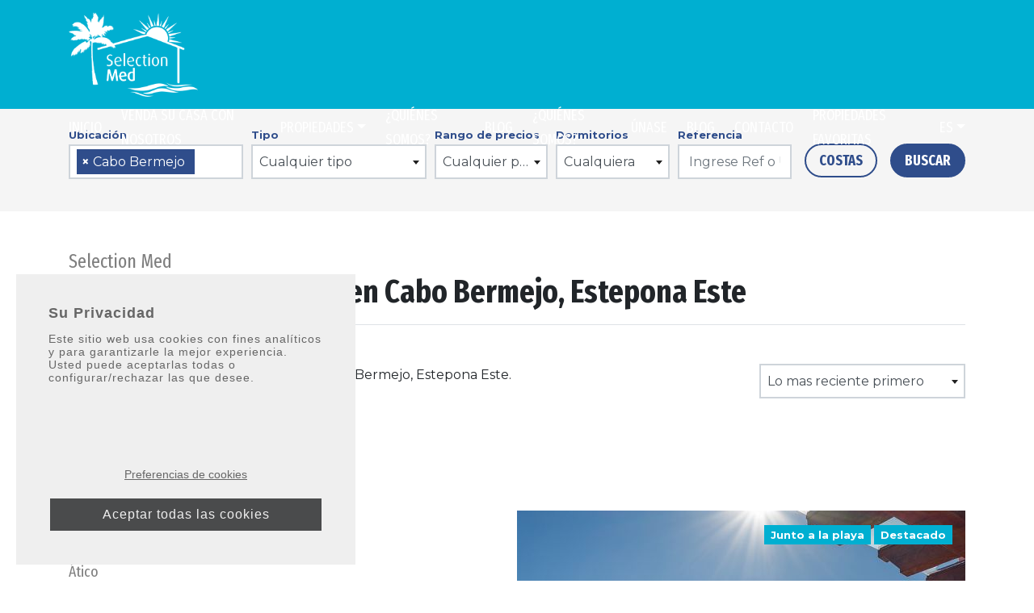

--- FILE ---
content_type: text/html; charset=UTF-8
request_url: https://www.selectionmed.com/propiedades/cabo-bermejo
body_size: 18484
content:
<!doctype html>
<html lang="es" prefix="og: https://ogp.me/ns#">
<head>
<meta charset="UTF-8">
<meta name="viewport" content="width=device-width, initial-scale=1">

<link rel="alternate" hreflang="en" href="https://www.selectionmed.com/properties/cabo-bermejo">
<link rel="alternate" hreflang="es" href="https://www.selectionmed.com/propiedades/cabo-bermejo">
<link rel="alternate" hreflang="fr" href="https://www.selectionmed.com/proprietes/cabo-bermejo">
<link rel="alternate" hreflang="x-default" href="https://www.selectionmed.com/properties/cabo-bermejo">
<style type='text/css'></style><title>Propiedades en venta en Cabo Bermejo, Estepona Este</title>
<meta name="description" content="Mostrando 2 Propiedades en venta en Cabo Bermejo, Estepona Este. Ático en venta en Cabo Bermejo, Estepona Este. Increíble Apartamento de 3 Dormitorios ...">
<link rel="canonical" href="https://www.selectionmed.com/propiedades/cabo-bermejo" />
<meta property="og:locale" content="es_ES" />
<meta property="og:title" content="Propiedades en venta en Cabo Bermejo, Estepona Este" />
<meta property="og:description" content="Mostrando 2 Propiedades en venta en Cabo Bermejo, Estepona Este. Ático en venta en Cabo Bermejo, Estepona Este. Increíble Apartamento de 3 Dormitorios ..." />
<meta property="og:url" content="https://www.selectionmed.com/propiedades/cabo-bermejo" />
<meta property="og:site_name" content="Selection Med" />
<meta property="og:type" content="website" />
<meta property="og:image" content="https://media.inmobalia.com/imgV1/B98Le8~d7M9k3DegigWkzHXQlgzMFGqGJJp6ZRUcpX033lqadFBp2i4GGW4X3JDm~11J_coE7XMgSyFWgioo4vCKf4wULfmvunmvM5~a40vSAa_bIpl6Ka3r2hmNVZomMaU16iFZeGC4ENFfmmaX5i4nL15SADorxSm3dA4vPXVSu8df32jkP9blNLF3RDBcCcc3OMKYOOI1FCX6qL84LwB0OEt34cdWmWu9BcOkd1sT75BZ~Ak6xcZxUblm0433kNoaCxexxukXVAXJGzMzeB~JuS7X2AnWSu0QBe8hxcuiBiZCspb0wBDAa9tTLCvEtUD_RLdUODoyGF_h~r0EPAd43~U1geyhS3KReUmBo4TAtUeHoIDny5RI.jpg" />
<meta name="twitter:card" content="summary_large_image" />
<script type="application/ld+json">{"@context":"http://schema.org","@type":"BreadcrumbList","itemListElement":[{"@type":"ListItem","position":1,"item":"https://www.selectionmed.com/propiedades","name":"Todas las propiedades en venta"}]}</script><style id='wp-img-auto-sizes-contain-inline-css'>
img:is([sizes=auto i],[sizes^="auto," i]){contain-intrinsic-size:3000px 1500px}
/*# sourceURL=wp-img-auto-sizes-contain-inline-css */
</style>
<style id='classic-theme-styles-inline-css'>
/*! This file is auto-generated */
.wp-block-button__link{color:#fff;background-color:#32373c;border-radius:9999px;box-shadow:none;text-decoration:none;padding:calc(.667em + 2px) calc(1.333em + 2px);font-size:1.125em}.wp-block-file__button{background:#32373c;color:#fff;text-decoration:none}
/*# sourceURL=/wp-includes/css/classic-themes.min.css */
</style>
<link rel='stylesheet' id='inm-css-css' href='https://www.selectionmed.com/wp-content/cache/wmac/css/wmac_single_04945f26b6401b709215229d8557a612.css' media='all' />
<link rel='stylesheet' id='inm-fancybox-css' href='https://www.selectionmed.com/wp-content/themes/inmobasolidbase/src/css/jquery.fancybox.min.css' media='all' />
<link rel='stylesheet' id='inm-select2-css' href='https://www.selectionmed.com/wp-content/themes/inmobasolidbase/src/css/select2.min.css' media='all' />
<link rel="https://api.w.org/" href="https://www.selectionmed.com/es/wp-json/" /><link rel="shortcut icon" href="/favicon.ico">
<link rel="icon" type="image/png" sizes="16x16" href="/favicon-16x16.png">
<link rel="icon" type="image/png" sizes="32x32" href="/favicon-32x32.png">
<link rel="icon" type="image/png" sizes="96x96" href="/favicon-96x96.png">
<link rel="manifest" href="/manifest.json">
<meta name="msapplication-TileColor" content="#333333">
<meta name="theme-color" content="#ffffff">
<link rel="preconnect" href="https://fonts.gstatic.com/"/>
<link href="https://fonts.googleapis.com/css2?family=Fira+Sans+Extra+Condensed:wght@400;700&family=Montserrat:wght@400;700&display=swap" rel="stylesheet"/>
<!-- Global site tag (gtag.js) - Google Analytics -->
<script async src="https://www.googletagmanager.com/gtag/js?id=G-F5K4NBE955"></script>
<script>
  window.dataLayer = window.dataLayer || [];
  function gtag(){dataLayer.push(arguments);}
  gtag('js', new Date());

  gtag('config', 'G-F5K4NBE955');
</script>
<!-- Facebook Pixel Code -->
<script>
!function(f,b,e,v,n,t,s)
{if(f.fbq)return;n=f.fbq=function(){n.callMethod?
n.callMethod.apply(n,arguments):n.queue.push(arguments)};
if(!f._fbq)f._fbq=n;n.push=n;n.loaded=!0;n.version='2.0';
n.queue=[];t=b.createElement(e);t.async=!0;
t.src=v;s=b.getElementsByTagName(e)[0];
s.parentNode.insertBefore(t,s)}(window, document,'script',
'https://connect.facebook.net/en_US/fbevents.js');
fbq('init', '1627499014307828');
fbq('track', 'PageView');
</script>
<noscript><img height="1" width="1" style="display:none"
src="https://www.facebook.com/tr?id=1627499014307828&ev=PageView&noscript=1"
/></noscript>
<!-- End Facebook Pixel Code -->
<style id='global-styles-inline-css'>
:root{--wp--preset--aspect-ratio--square: 1;--wp--preset--aspect-ratio--4-3: 4/3;--wp--preset--aspect-ratio--3-4: 3/4;--wp--preset--aspect-ratio--3-2: 3/2;--wp--preset--aspect-ratio--2-3: 2/3;--wp--preset--aspect-ratio--16-9: 16/9;--wp--preset--aspect-ratio--9-16: 9/16;--wp--preset--color--black: #000000;--wp--preset--color--cyan-bluish-gray: #abb8c3;--wp--preset--color--white: #ffffff;--wp--preset--color--pale-pink: #f78da7;--wp--preset--color--vivid-red: #cf2e2e;--wp--preset--color--luminous-vivid-orange: #ff6900;--wp--preset--color--luminous-vivid-amber: #fcb900;--wp--preset--color--light-green-cyan: #7bdcb5;--wp--preset--color--vivid-green-cyan: #00d084;--wp--preset--color--pale-cyan-blue: #8ed1fc;--wp--preset--color--vivid-cyan-blue: #0693e3;--wp--preset--color--vivid-purple: #9b51e0;--wp--preset--gradient--vivid-cyan-blue-to-vivid-purple: linear-gradient(135deg,rgb(6,147,227) 0%,rgb(155,81,224) 100%);--wp--preset--gradient--light-green-cyan-to-vivid-green-cyan: linear-gradient(135deg,rgb(122,220,180) 0%,rgb(0,208,130) 100%);--wp--preset--gradient--luminous-vivid-amber-to-luminous-vivid-orange: linear-gradient(135deg,rgb(252,185,0) 0%,rgb(255,105,0) 100%);--wp--preset--gradient--luminous-vivid-orange-to-vivid-red: linear-gradient(135deg,rgb(255,105,0) 0%,rgb(207,46,46) 100%);--wp--preset--gradient--very-light-gray-to-cyan-bluish-gray: linear-gradient(135deg,rgb(238,238,238) 0%,rgb(169,184,195) 100%);--wp--preset--gradient--cool-to-warm-spectrum: linear-gradient(135deg,rgb(74,234,220) 0%,rgb(151,120,209) 20%,rgb(207,42,186) 40%,rgb(238,44,130) 60%,rgb(251,105,98) 80%,rgb(254,248,76) 100%);--wp--preset--gradient--blush-light-purple: linear-gradient(135deg,rgb(255,206,236) 0%,rgb(152,150,240) 100%);--wp--preset--gradient--blush-bordeaux: linear-gradient(135deg,rgb(254,205,165) 0%,rgb(254,45,45) 50%,rgb(107,0,62) 100%);--wp--preset--gradient--luminous-dusk: linear-gradient(135deg,rgb(255,203,112) 0%,rgb(199,81,192) 50%,rgb(65,88,208) 100%);--wp--preset--gradient--pale-ocean: linear-gradient(135deg,rgb(255,245,203) 0%,rgb(182,227,212) 50%,rgb(51,167,181) 100%);--wp--preset--gradient--electric-grass: linear-gradient(135deg,rgb(202,248,128) 0%,rgb(113,206,126) 100%);--wp--preset--gradient--midnight: linear-gradient(135deg,rgb(2,3,129) 0%,rgb(40,116,252) 100%);--wp--preset--font-size--small: 13px;--wp--preset--font-size--medium: 20px;--wp--preset--font-size--large: 36px;--wp--preset--font-size--x-large: 42px;--wp--preset--spacing--20: 0.44rem;--wp--preset--spacing--30: 0.67rem;--wp--preset--spacing--40: 1rem;--wp--preset--spacing--50: 1.5rem;--wp--preset--spacing--60: 2.25rem;--wp--preset--spacing--70: 3.38rem;--wp--preset--spacing--80: 5.06rem;--wp--preset--shadow--natural: 6px 6px 9px rgba(0, 0, 0, 0.2);--wp--preset--shadow--deep: 12px 12px 50px rgba(0, 0, 0, 0.4);--wp--preset--shadow--sharp: 6px 6px 0px rgba(0, 0, 0, 0.2);--wp--preset--shadow--outlined: 6px 6px 0px -3px rgb(255, 255, 255), 6px 6px rgb(0, 0, 0);--wp--preset--shadow--crisp: 6px 6px 0px rgb(0, 0, 0);}:where(.is-layout-flex){gap: 0.5em;}:where(.is-layout-grid){gap: 0.5em;}body .is-layout-flex{display: flex;}.is-layout-flex{flex-wrap: wrap;align-items: center;}.is-layout-flex > :is(*, div){margin: 0;}body .is-layout-grid{display: grid;}.is-layout-grid > :is(*, div){margin: 0;}:where(.wp-block-columns.is-layout-flex){gap: 2em;}:where(.wp-block-columns.is-layout-grid){gap: 2em;}:where(.wp-block-post-template.is-layout-flex){gap: 1.25em;}:where(.wp-block-post-template.is-layout-grid){gap: 1.25em;}.has-black-color{color: var(--wp--preset--color--black) !important;}.has-cyan-bluish-gray-color{color: var(--wp--preset--color--cyan-bluish-gray) !important;}.has-white-color{color: var(--wp--preset--color--white) !important;}.has-pale-pink-color{color: var(--wp--preset--color--pale-pink) !important;}.has-vivid-red-color{color: var(--wp--preset--color--vivid-red) !important;}.has-luminous-vivid-orange-color{color: var(--wp--preset--color--luminous-vivid-orange) !important;}.has-luminous-vivid-amber-color{color: var(--wp--preset--color--luminous-vivid-amber) !important;}.has-light-green-cyan-color{color: var(--wp--preset--color--light-green-cyan) !important;}.has-vivid-green-cyan-color{color: var(--wp--preset--color--vivid-green-cyan) !important;}.has-pale-cyan-blue-color{color: var(--wp--preset--color--pale-cyan-blue) !important;}.has-vivid-cyan-blue-color{color: var(--wp--preset--color--vivid-cyan-blue) !important;}.has-vivid-purple-color{color: var(--wp--preset--color--vivid-purple) !important;}.has-black-background-color{background-color: var(--wp--preset--color--black) !important;}.has-cyan-bluish-gray-background-color{background-color: var(--wp--preset--color--cyan-bluish-gray) !important;}.has-white-background-color{background-color: var(--wp--preset--color--white) !important;}.has-pale-pink-background-color{background-color: var(--wp--preset--color--pale-pink) !important;}.has-vivid-red-background-color{background-color: var(--wp--preset--color--vivid-red) !important;}.has-luminous-vivid-orange-background-color{background-color: var(--wp--preset--color--luminous-vivid-orange) !important;}.has-luminous-vivid-amber-background-color{background-color: var(--wp--preset--color--luminous-vivid-amber) !important;}.has-light-green-cyan-background-color{background-color: var(--wp--preset--color--light-green-cyan) !important;}.has-vivid-green-cyan-background-color{background-color: var(--wp--preset--color--vivid-green-cyan) !important;}.has-pale-cyan-blue-background-color{background-color: var(--wp--preset--color--pale-cyan-blue) !important;}.has-vivid-cyan-blue-background-color{background-color: var(--wp--preset--color--vivid-cyan-blue) !important;}.has-vivid-purple-background-color{background-color: var(--wp--preset--color--vivid-purple) !important;}.has-black-border-color{border-color: var(--wp--preset--color--black) !important;}.has-cyan-bluish-gray-border-color{border-color: var(--wp--preset--color--cyan-bluish-gray) !important;}.has-white-border-color{border-color: var(--wp--preset--color--white) !important;}.has-pale-pink-border-color{border-color: var(--wp--preset--color--pale-pink) !important;}.has-vivid-red-border-color{border-color: var(--wp--preset--color--vivid-red) !important;}.has-luminous-vivid-orange-border-color{border-color: var(--wp--preset--color--luminous-vivid-orange) !important;}.has-luminous-vivid-amber-border-color{border-color: var(--wp--preset--color--luminous-vivid-amber) !important;}.has-light-green-cyan-border-color{border-color: var(--wp--preset--color--light-green-cyan) !important;}.has-vivid-green-cyan-border-color{border-color: var(--wp--preset--color--vivid-green-cyan) !important;}.has-pale-cyan-blue-border-color{border-color: var(--wp--preset--color--pale-cyan-blue) !important;}.has-vivid-cyan-blue-border-color{border-color: var(--wp--preset--color--vivid-cyan-blue) !important;}.has-vivid-purple-border-color{border-color: var(--wp--preset--color--vivid-purple) !important;}.has-vivid-cyan-blue-to-vivid-purple-gradient-background{background: var(--wp--preset--gradient--vivid-cyan-blue-to-vivid-purple) !important;}.has-light-green-cyan-to-vivid-green-cyan-gradient-background{background: var(--wp--preset--gradient--light-green-cyan-to-vivid-green-cyan) !important;}.has-luminous-vivid-amber-to-luminous-vivid-orange-gradient-background{background: var(--wp--preset--gradient--luminous-vivid-amber-to-luminous-vivid-orange) !important;}.has-luminous-vivid-orange-to-vivid-red-gradient-background{background: var(--wp--preset--gradient--luminous-vivid-orange-to-vivid-red) !important;}.has-very-light-gray-to-cyan-bluish-gray-gradient-background{background: var(--wp--preset--gradient--very-light-gray-to-cyan-bluish-gray) !important;}.has-cool-to-warm-spectrum-gradient-background{background: var(--wp--preset--gradient--cool-to-warm-spectrum) !important;}.has-blush-light-purple-gradient-background{background: var(--wp--preset--gradient--blush-light-purple) !important;}.has-blush-bordeaux-gradient-background{background: var(--wp--preset--gradient--blush-bordeaux) !important;}.has-luminous-dusk-gradient-background{background: var(--wp--preset--gradient--luminous-dusk) !important;}.has-pale-ocean-gradient-background{background: var(--wp--preset--gradient--pale-ocean) !important;}.has-electric-grass-gradient-background{background: var(--wp--preset--gradient--electric-grass) !important;}.has-midnight-gradient-background{background: var(--wp--preset--gradient--midnight) !important;}.has-small-font-size{font-size: var(--wp--preset--font-size--small) !important;}.has-medium-font-size{font-size: var(--wp--preset--font-size--medium) !important;}.has-large-font-size{font-size: var(--wp--preset--font-size--large) !important;}.has-x-large-font-size{font-size: var(--wp--preset--font-size--x-large) !important;}
/*# sourceURL=global-styles-inline-css */
</style>
</head>
<body class="interior properties">
	<header data-headroom id="header" data-offset="20" class="fixed-top">
		<div class="container">
			<nav class="navbar">
				<a class="navbar-brand d-block position-relative p-0 mr-auto" title="Selection Med" href="https://www.selectionmed.com/es">
					<img class="logo-white position-absolute" src="https://www.selectionmed.com/wp-content/themes/inmobasolidbase/src/images/selectionmed-w.png" alt="Selection Med">
					<img class="logo-color position-absolute" src="https://www.selectionmed.com/wp-content/themes/inmobasolidbase/src/images/selectionmed.png" alt="Selection Med">
				</a>
				<ul id="primary-menu" class="navbar-nav d-none d-lg-flex flex-row align-items-center mt-0"><li class="nav-item text-uppercase mr-4"><a class="nav-link" href="https://www.selectionmed.com/es">Inicio</a></li><li class="nav-item text-uppercase mr-4"><a class="nav-link" href="https://www.selectionmed.com/es/venda-su-casa-con-nosotros">Venda su casa con nosotros</a></li><li class="nav-item text-uppercase dropdown mr-4"><a class="nav-link dropdown-toggle" title="Properties for sale in Europe" href="/propiedades" data-toggle="dropdown">Propiedades</a><div class="dropdown-menu position-absolute rounded-0 pb-0" aria-labelledby="navbarDropdownMenuLink"><a class="inm_pfl_num d-flex align-items-center inm_pfl_num dropdown-item" href="https://www.selectionmed.com/es/sus-propiedades-favoritas">Propiedades Favoritas</a><a class="dropdown-item" href="/propiedades/espana">Propiedades en España</a><a class="dropdown-item" href="/propiedades/francia">Propiedades en Francia</a><a class="border-top dropdown-item" href="/promociones">Promociones en España</a></div></li><li class="nav-item text-uppercase mr-4"><a class="nav-link" href="https://www.selectionmed.com/es/quienes-somos">¿Quiénes somos?</a></li><li class="nav-item text-uppercase mr-4"><a class="nav-link" href="https://www.selectionmed.com/es/blog">Blog</a></li><li class="nav-item text-uppercase mr-4"><a class="nav-link" href="https://www.selectionmed.com/es/quienes-somos">¿Quiénes somos?</a></li><li class="nav-item text-uppercase mr-4"><a class="nav-link" href="https://www.selectionmed.com/es/unase-a-selection-med">Únase</a></li><li class="nav-item text-uppercase mr-4"><a class="nav-link" href="https://www.selectionmed.com/es/blog">Blog</a></li><li class="nav-item text-uppercase mr-4"><a class="nav-link" href="https://www.selectionmed.com/es/contacto">Contacto</a></li><li class="nav-item text-uppercase mr-4"><a class="nav-link" href="https://www.selectionmed.com/es/sus-propiedades-favoritas">Propiedades Favoritas</a></li>	<li class="nav-item text-uppercase dropdown">
		<a href="#" class="nav-link dropdown-toggle" id="dropdownMenu" data-toggle="dropdown" aria-haspopup="true" aria-expanded="false">
		es</a>
		<div class="dropdown-menu lang position-absolute" aria-labelledby="dropdownMenu">
				<a lang="fr" class="dropdown-item" title="Propiedades en venta en Cabo Bermejo, Estepona Este"  href="https://www.selectionmed.com/proprietes/cabo-bermejo">
			fr		</a>
				<a lang="en" class="dropdown-item" title="Propiedades en venta en Cabo Bermejo, Estepona Este"  href="https://www.selectionmed.com/properties/cabo-bermejo">
			en		</a>
				</div>
	</li>
	</ul>				<button class="d-lg-none menu-button d-flex justify-content-center align-items-center p-0 bg-transparent border-0" type="button" data-toggle="modal" data-target="#menuModal">
					<span class="menu-icon bg-transparent" aria-hidden="true"></span>
					<span class="sr-only">Menu</span>
				</button>
			</nav>
		</div>
	</header>
<main id="main">
	<div class="bg-light py-4">
		<div class="container d-flex flex-column flex-lg-row align-items-stretch align-items-lg-center text-secondary">
			<form action="/inmbuscar" 
	class="properties-form flex-fill mr-lg-3" 
	id="searchform" 
	data-sptext="{'headFrom':'Desde cualquier precio','headTo':'A cualquier precio','text':['100.000 &euro;','200.000 &euro;','300.000 &euro;','400.000 &euro;','500.000 &euro;','750.000 &euro;','1.000.000 &euro;','1.500.000 &euro;','2.000.000 &euro;','2.500.000 &euro;','5.000.000 &euro;','-5.000.000 &euro;']}" 
	data-rptext="{'headFrom':'Desde cualquier precio','headTo':'A cualquier precio','text':['1.000 &euro;','2.000 &euro;','3.000 &euro;','5.000 &euro;','-5.000 &euro;']}" 
	data-saleprices="[100000,200000,300000,400000,500000,750000,1000000,1500000,2000000,2500000,5000000,-5000000]" 
	data-rentprices="[1000,2000,3000,5000,-5000]" 
	autocomplete="off"
	data-lang="es">
	<input type="hidden" name="l" value="es" />
	<input type="hidden" name="o" value="dateCreated DESC" />
	<input type="hidden" name="f" value="sale"/>
	<div class="form-row align-items-end">
				<div class="form-group d-flex flex-column col-md-6 col-xl-3">
									<label class="mb-1 font-weight-bold" for="location">Ubicación</label>
			<select name="c[]" id="location" data-placeholder="todas las Ubicaciones" multiple>
				<option class="featuredlocation" value="y6">España</option><option class="featuredlocation" value="y1">Francia</option><option class="featuredlocation" value="g1" data-parent="Francia">Côte Améthyste</option><option class="featuredlocation" value="g0" data-parent="Francia">Côte d’Azur</option><option class="featuredlocation" value="g4" data-parent="Francia">Corse</option><option class="featuredlocation" value="g17" data-parent="">Costa Algarve</option><option class="featuredlocation" value="g8" data-parent="España">Costa Azahar</option><option class="featuredlocation" value="g10" data-parent="España">Costa Blanca</option><option class="featuredlocation" value="g5" data-parent="España">Costa Brava</option><option class="featuredlocation" value="g11" data-parent="España">Costa Cálida</option><option class="featuredlocation" value="g7" data-parent="España">Costa Dorada</option><option class="featuredlocation" value="g13" data-parent="España">Costa Tropical</option><option class="featuredlocation" value="g9" data-parent="España">Costa Valencia</option><option class="featuredlocation" value="g12" data-parent="España">Costa de Almería</option><option class="featuredlocation" value="g15" data-parent="España">Costa de la Luz</option><option class="featuredlocation" value="g6" data-parent="España">Costa del Maresme</option><option class="featuredlocation" value="g14" data-parent="España">Costa del Sol</option><option class="featuredlocation" value="g2" data-parent="Francia">Côte Camarguaise et Côte bleue</option><option class="featuredlocation" value="g3" data-parent="Francia">Côte de Vermeille</option><option class="featuredlocation" value="y105">Gibraltar</option><option class="featuredlocation" value="g18" data-parent="España">Ibiza (Isla)</option><option class="featuredlocation" value="g16" data-parent="España">Islas Baleares</option><option class="featuredlocation" value="g20" data-parent="España">Mallorca (Isla)</option><option class="featuredlocation" value="g19" data-parent="España">Menorca (Isla)</option><option value="p4" data-parent="España" >Cádiz province</option><option value="c36" data-parent="Cádiz, España" >Sotogrande</option><option value="a362" data-parent="Sotogrande, Cádiz, España" >Marina de Sotogrande</option><option value="s13003" data-parent="Marina de Sotogrande, Sotogrande, Cádiz, España" >Ribera de la Nécora</option><option value="a364" data-parent="Sotogrande, Cádiz, España" >Sotogrande Alto</option><option value="s12992" data-parent="Sotogrande Alto, Sotogrande, Cádiz, España" >Valderrama Golf</option><option value="s12994" data-parent="Sotogrande Alto, Sotogrande, Cádiz, España" >Almenara</option><option value="s13028" data-parent="Sotogrande Alto, Sotogrande, Cádiz, España" >Los Carmenes de Almenara</option><option value="s13032" data-parent="Sotogrande Alto, Sotogrande, Cádiz, España" >Los Altos de Valderrama</option><option value="s13042" data-parent="Sotogrande Alto, Sotogrande, Cádiz, España" >Zona F</option><option value="s13043" data-parent="Sotogrande Alto, Sotogrande, Cádiz, España" >Zona C</option><option value="s13044" data-parent="Sotogrande Alto, Sotogrande, Cádiz, España" >Zona D</option><option value="s13045" data-parent="Sotogrande Alto, Sotogrande, Cádiz, España" >Zona E</option><option value="s13046" data-parent="Sotogrande Alto, Sotogrande, Cádiz, España" >Zona G</option><option value="a365" data-parent="Sotogrande, Cádiz, España" >Sotogrande Costa</option><option value="s13058" data-parent="Sotogrande Costa, Sotogrande, Cádiz, España" >Zona B</option><option value="s13063" data-parent="Sotogrande Costa, Sotogrande, Cádiz, España" >Los Lacasitos</option><option value="s13064" data-parent="Sotogrande Costa, Sotogrande, Cádiz, España" >Reyes y Reinas</option><option value="a368" data-parent="Sotogrande, Cádiz, España" >La Reserva</option><option value="s3235" data-parent="La Reserva, Sotogrande, Cádiz, España" >Zona M</option><option value="s3236" data-parent="La Reserva, Sotogrande, Cádiz, España" >Zona L</option><option value="s13067" data-parent="La Reserva, Sotogrande, Cádiz, España" >Los Cortijos de la Reserva</option><option value="s13068" data-parent="La Reserva, Sotogrande, Cádiz, España" >La Finca</option><option value="s13069" data-parent="La Reserva, Sotogrande, Cádiz, España" >Senda Chica</option><option value="s13070" data-parent="La Reserva, Sotogrande, Cádiz, España" >Village Verde</option><option value="s13278" data-parent="La Reserva, Sotogrande, Cádiz, España" >The Fifteen</option><option value="a603" data-parent="Sotogrande, Cádiz, España" >Torreguadiaro</option><option value="a649" data-parent="Sotogrande, Cádiz, España" >Sotogrande Puerto Deportivo</option><option value="c72" data-parent="Cádiz, España" >San Roque</option><option value="a334" data-parent="San Roque, Cádiz, España" >San Roque Golf</option><option value="a774" data-parent="San Roque, Cádiz, España" >San Roque Club</option><option value="c109" data-parent="Cádiz, España" >Alcaidesa</option><option value="a371" data-parent="Alcaidesa, Cádiz, España" >Alcaidesa Alta</option><option value="c179" data-parent="Cádiz, España" >San Martin del Tesorillo</option><option value="c180" data-parent="Cádiz, España" >San Enrique de Guadiaro</option><option value="c181" data-parent="Cádiz, España" >Pueblo Nuevo de Guadiaro</option><option value="c531" data-parent="Cádiz, España" >Barbate</option><option value="c13061" data-parent="Cádiz, España" >Arcos de la Frontera</option><option value="c13073" data-parent="Cádiz, España" >Los Barrios</option><option value="c13118" data-parent="Cádiz, España" >Chiclana de la Frontera</option><option value="a934" data-parent="Chiclana de la Frontera, Cádiz, España" >Novo Sancti Petri</option><option value="a86181" data-parent="Chiclana de la Frontera, Cádiz, España" >Las Lagunas - Campano</option><option value="c66093" data-parent="Cádiz, España" >Olvera</option><option value="p7" data-parent="España" >Málaga province</option><option value="c1" data-parent="Málaga, España" >Alhaurin de la Torre</option><option value="a74339" data-parent="Alhaurin de la Torre, Málaga, España" >Pinos de Alhaurín</option><option value="c2" data-parent="Málaga, España" >Alhaurin el Grande</option><option value="a931" data-parent="Alhaurin el Grande, Málaga, España" >Alhaurin Golf</option><option value="c4" data-parent="Málaga, España" >Benahavis</option><option value="a160" data-parent="Benahavis, Málaga, España" >El Madroñal</option><option value="a161" data-parent="Benahavis, Málaga, España" >La Zagaleta</option><option value="a164" data-parent="Benahavis, Málaga, España" >La Quinta</option><option value="a165" data-parent="Benahavis, Málaga, España" >Los Arqueros</option><option value="a166" data-parent="Benahavis, Málaga, España" >La Heredia</option><option value="a250" data-parent="Benahavis, Málaga, España" >Benahavis Centro</option><option value="a251" data-parent="Benahavis, Málaga, España" >La Alqueria</option><option value="a253" data-parent="Benahavis, Málaga, España" >Los Flamingos</option><option value="a363" data-parent="Benahavis, Málaga, España" >Paraiso Alto</option><option value="a654" data-parent="Benahavis, Málaga, España" >Los Flamingos Golf</option><option value="a655" data-parent="Benahavis, Málaga, España" >Monte Mayor</option><option value="a665" data-parent="Benahavis, Málaga, España" >Marbella Club Golf Resort</option><option value="a669" data-parent="Benahavis, Málaga, España" >La Reserva de Alcuzcuz</option><option value="a752" data-parent="Benahavis, Málaga, España" >Fuente del Espanto</option><option value="a756" data-parent="Benahavis, Málaga, España" >Monte Halcones</option><option value="a1035" data-parent="Benahavis, Málaga, España" >El Herrojo</option><option value="a1086" data-parent="Benahavis, Málaga, España" >La Quinta Golf</option><option value="a1254" data-parent="Benahavis, Málaga, España" >Vega del Colorado</option><option value="a1375" data-parent="Benahavis, Málaga, España" >Mirador del Paraiso</option><option value="a1576" data-parent="Benahavis, Málaga, España" >Puerto del Almendro</option><option value="a1692" data-parent="Benahavis, Málaga, España" >Las lomas del Conde Luque</option><option value="a1725" data-parent="Benahavis, Málaga, España" >Gazules del Sol</option><option value="a1757" data-parent="Benahavis, Málaga, España" >Los Arrayanes Golf</option><option value="a1765" data-parent="Benahavis, Málaga, España" >Lomas de La Quinta</option><option value="a1797" data-parent="Benahavis, Málaga, España" >La Reserva de la Quinta</option><option value="a1813" data-parent="Benahavis, Málaga, España" >Acosta los Flamingos</option><option value="a2082" data-parent="Benahavis, Málaga, España" >Cumbres de Los Almendros</option><option value="a74235" data-parent="Benahavis, Málaga, España" >Marbella Club Hills</option><option value="a74278" data-parent="Benahavis, Málaga, España" >Real de La Quinta</option><option value="a74294" data-parent="Benahavis, Málaga, España" >Alborada Homes</option><option value="a74323" data-parent="Benahavis, Málaga, España" >The Hills</option><option value="a74343" data-parent="Benahavis, Málaga, España" >Byu Hills</option><option value="a86198" data-parent="Benahavis, Málaga, España" >Paraíso Bellevue</option><option value="a86200" data-parent="Benahavis, Málaga, España" >La Quinta Hills</option><option value="a94542" data-parent="Benahavis, Málaga, España" >Paraiso Pueblo</option><option value="a134919" data-parent="Benahavis, Málaga, España" >Los Jaralillos</option><option value="c5" data-parent="Málaga, España" >Benalmadena</option><option value="a6" data-parent="Benalmadena, Málaga, España" >Benalmadena Pueblo</option><option value="a7" data-parent="Benalmadena, Málaga, España" >Benalmadena Costa</option><option value="a8" data-parent="Benalmadena, Málaga, España" >Torrequebrada</option><option value="a263" data-parent="Benalmadena, Málaga, España" >Benalmadena Centro</option><option value="a929" data-parent="Benalmadena, Málaga, España" >Puerto Marina</option><option value="a74330" data-parent="Benalmadena, Málaga, España" >La Capellania</option><option value="c9" data-parent="Málaga, España" >Casares</option><option value="a10" data-parent="Casares, Málaga, España" >Bahia de Casares</option><option value="s14020" data-parent="Bahia de Casares, Casares, Málaga, España" >Casares Playa</option><option value="s14023" data-parent="Bahia de Casares, Casares, Málaga, España" >La Perla de la Bahía</option><option value="s14032" data-parent="Bahia de Casares, Casares, Málaga, España" >Camarate Golf</option><option value="a611" data-parent="Casares, Málaga, España" >Doña Julia</option><option value="a1589" data-parent="Casares, Málaga, España" >Casares del Sol - Casares Golf</option><option value="s14024" data-parent="Casares del Sol - Casares Golf, Casares, Málaga, España" >Las Terrazas de Cortesín</option><option value="s14028" data-parent="Casares del Sol - Casares Golf, Casares, Málaga, España" >Finca Cortesin</option><option value="s14033" data-parent="Casares del Sol - Casares Golf, Casares, Málaga, España" >Casares Golf</option><option value="a86194" data-parent="Casares, Málaga, España" >Casares Pueblo</option><option value="s14021" data-parent="Casares Pueblo, Casares, Málaga, España" >Casares Montaña</option><option value="s14027" data-parent="Casares Pueblo, Casares, Málaga, España" >Alcazaba Lagoon</option><option value="c10" data-parent="Málaga, España" >Coin</option><option value="a94533" data-parent="Coin, Málaga, España" >Sierra Gorda</option><option value="c11" data-parent="Málaga, España" >Estepona</option><option value="a38" data-parent="Estepona, Málaga, España" >Seghers</option><option value="s13075" data-parent="Seghers, Estepona, Málaga, España" >Doncella Beach</option><option value="s13084" data-parent="Seghers, Estepona, Málaga, España" >Estepona Playa</option><option value="a74336" data-parent="Estepona, Málaga, España" >Altos de Estepona</option><option value="s13076" data-parent="Altos de Estepona, Estepona, Málaga, España" >Estepona Hills</option><option value="s13077" data-parent="Altos de Estepona, Estepona, Málaga, España" >Mirador de Estepona Hills</option><option value="s13078" data-parent="Altos de Estepona, Estepona, Málaga, España" >Forest Hills</option><option value="a134922" data-parent="Estepona, Málaga, España" >Estepona Ciudad</option><option value="s13231" data-parent="Estepona Ciudad, Estepona, Málaga, España" >Estepona Casco Antiguo</option><option value="s13232" data-parent="Estepona Ciudad, Estepona, Málaga, España" >Avda de Andalucia - Sierra de Estepona</option><option value="s13236" data-parent="Estepona Ciudad, Estepona, Málaga, España" >Estepona Centro</option><option value="s13237" data-parent="Estepona Ciudad, Estepona, Málaga, España" >Estepona Puerto</option><option value="s13242" data-parent="Estepona Ciudad, Estepona, Málaga, España" >La Cala</option><option value="s13244" data-parent="Estepona Ciudad, Estepona, Málaga, España" >Las Mesas</option><option value="s14042" data-parent="Estepona Ciudad, Estepona, Málaga, España" >Zenith Estepona</option><option value="a134923" data-parent="Estepona, Málaga, España" >Estepona Oeste</option><option value="s13248" data-parent="Estepona Oeste, Estepona, Málaga, España" >Arroyo de Enmedio</option><option value="s13249" data-parent="Estepona Oeste, Estepona, Málaga, España" >Arroyo Vaquero</option><option value="s13250" data-parent="Estepona Oeste, Estepona, Málaga, España" >Azahar de Estepona</option><option value="s13251" data-parent="Estepona Oeste, Estepona, Málaga, España" >Azata Golf</option><option value="s13253" data-parent="Estepona Oeste, Estepona, Málaga, España" >Bahía de Estepona</option><option value="s13254" data-parent="Estepona Oeste, Estepona, Málaga, España" >Bahia Dorada</option><option value="s13256" data-parent="Estepona Oeste, Estepona, Málaga, España" >Buenas Noches</option><option value="s13260" data-parent="Estepona Oeste, Estepona, Málaga, España" >Estepona Golf</option><option value="s13261" data-parent="Estepona Oeste, Estepona, Málaga, España" >Guadalobon</option><option value="s13265" data-parent="Estepona Oeste, Estepona, Málaga, España" >La Gaspara</option><option value="s13267" data-parent="Estepona Oeste, Estepona, Málaga, España" >Playa del Moral</option><option value="s13268" data-parent="Estepona Oeste, Estepona, Málaga, España" >Serenity Views</option><option value="s13270" data-parent="Estepona Oeste, Estepona, Málaga, España" >The Edge</option><option value="s13272" data-parent="Estepona Oeste, Estepona, Málaga, España" >Valle Romano</option><option value="a134924" data-parent="Estepona, Málaga, España" >Estepona Este</option><option value="s13090" data-parent="Estepona Este, Estepona, Málaga, España" >Agra Residencial</option><option value="s13093" data-parent="Estepona Este, Estepona, Málaga, España" >Alhambra del Golf</option><option value="s13099" data-parent="Estepona Este, Estepona, Málaga, España" >Aqua Gardens</option><option value="s13103" data-parent="Estepona Este, Estepona, Málaga, España" >Atalaya</option><option value="s13104" data-parent="Estepona Este, Estepona, Málaga, España" >Atalaya Golf</option><option value="s13107" data-parent="Estepona Este, Estepona, Málaga, España" >Bahía del Velerín</option><option value="s13109" data-parent="Estepona Este, Estepona, Málaga, España" >Beach Side New Golden Mile</option><option value="s13110" data-parent="Estepona Este, Estepona, Málaga, España" >Bel Air</option><option value="s13113" data-parent="Estepona Este, Estepona, Málaga, España" >Benamara</option><option value="s13114" data-parent="Estepona Este, Estepona, Málaga, España" >Benatalaya</option><option value="s13119" data-parent="Estepona Este, Estepona, Málaga, España"  selected>Cabo Bermejo</option><option value="s13120" data-parent="Estepona Este, Estepona, Málaga, España" >Cancelada</option><option value="s13124" data-parent="Estepona Este, Estepona, Málaga, España" >Cortijo del Golf</option><option value="s13128" data-parent="Estepona Este, Estepona, Málaga, España" >Costalita</option><option value="s13134" data-parent="Estepona Este, Estepona, Málaga, España" >El Campanario</option><option value="s13137" data-parent="Estepona Este, Estepona, Málaga, España" >El Paraiso</option><option value="s13138" data-parent="Estepona Este, Estepona, Málaga, España" >El Paraiso Playa</option><option value="s13139" data-parent="Estepona Este, Estepona, Málaga, España" >El Pilar</option><option value="s13140" data-parent="Estepona Este, Estepona, Málaga, España" >El Pirata</option><option value="s13141" data-parent="Estepona Este, Estepona, Málaga, España" >El Presidente</option><option value="s13143" data-parent="Estepona Este, Estepona, Málaga, España" >El Velerin</option><option value="s13149" data-parent="Estepona Este, Estepona, Málaga, España" >Hacienda Beach</option><option value="s13150" data-parent="Estepona Este, Estepona, Málaga, España" >Hacienda del Sol</option><option value="s13162" data-parent="Estepona Este, Estepona, Málaga, España" >La Resina Golf</option><option value="s13169" data-parent="Estepona Este, Estepona, Málaga, España" >Villacana</option><option value="s13174" data-parent="Estepona Este, Estepona, Málaga, España" >Las Joyas</option><option value="s13179" data-parent="Estepona Este, Estepona, Málaga, España" >Velaya</option><option value="s13180" data-parent="Estepona Este, Estepona, Málaga, España" >Vanian Green Village</option><option value="s13182" data-parent="Estepona Este, Estepona, Málaga, España" >Torre Bermeja</option><option value="s13195" data-parent="Estepona Este, Estepona, Málaga, España" >Selwo</option><option value="s13197" data-parent="Estepona Este, Estepona, Málaga, España" >Reinoso</option><option value="s13199" data-parent="Estepona Este, Estepona, Málaga, España" >Parque Botanico</option><option value="s13200" data-parent="Estepona Este, Estepona, Málaga, España" >Parque Antena</option><option value="s13203" data-parent="Estepona Este, Estepona, Málaga, España" >Paraiso Medio</option><option value="s13206" data-parent="Estepona Este, Estepona, Málaga, España" >Paraiso Barronal</option><option value="s13211" data-parent="Estepona Este, Estepona, Málaga, España" >Nueva Atalaya</option><option value="s13212" data-parent="Estepona Este, Estepona, Málaga, España" >New Golden Mile</option><option value="s13213" data-parent="Estepona Este, Estepona, Málaga, España" >Montemayor</option><option value="s13215" data-parent="Estepona Este, Estepona, Málaga, España" >Monte Biarritz</option><option value="s13218" data-parent="Estepona Este, Estepona, Málaga, España" >Menara Beach</option><option value="s13225" data-parent="Estepona Este, Estepona, Málaga, España" >Los Granados del Mar</option><option value="s13226" data-parent="Estepona Este, Estepona, Málaga, España" >Mar Azul</option><option value="c12" data-parent="Málaga, España" >Fuengirola</option><option value="a42" data-parent="Fuengirola, Málaga, España" >Fuengirola Puerto</option><option value="a44" data-parent="Fuengirola, Málaga, España" >Los Boliches</option><option value="a144" data-parent="Fuengirola, Málaga, España" >El Castillo</option><option value="a145" data-parent="Fuengirola, Málaga, España" >Torreblanca</option><option value="a927" data-parent="Fuengirola, Málaga, España" >Los Pacos</option><option value="a938" data-parent="Fuengirola, Málaga, España" >El Higueron</option><option value="a74349" data-parent="Fuengirola, Málaga, España" >Fuengirola Centro</option><option value="c16" data-parent="Málaga, España" >Istan</option><option value="a672" data-parent="Istan, Málaga, España" >Carretera de Istan</option><option value="a820" data-parent="Istan, Málaga, España" >Sierra Blanca Country Club</option><option value="c21" data-parent="Málaga, España" >Malaga</option><option value="a1" data-parent="Malaga, Málaga, España" >Malaga</option><option value="s2231" data-parent="Malaga, Malaga, Málaga, España" >La Victoria - Conde de Ureña - Gibralfaro</option><option value="s2766" data-parent="Malaga, Malaga, Málaga, España" >La Malagueta - La Caleta</option><option value="a354" data-parent="Malaga, Málaga, España" >Churriana</option><option value="a374" data-parent="Malaga, Málaga, España" >Puerto de la Torre</option><option value="s3256" data-parent="Puerto de la Torre, Malaga, Málaga, España" >El Atabal</option><option value="s3257" data-parent="Puerto de la Torre, Malaga, Málaga, España" >El Chaparral</option><option value="a74151" data-parent="Malaga, Málaga, España" >Malaga - Este</option><option value="s1740" data-parent="Malaga - Este, Malaga, Málaga, España" >Pedregalejo</option><option value="s2761" data-parent="Malaga - Este, Malaga, Málaga, España" >Cerrado Calderón - El Morlaco</option><option value="c22" data-parent="Málaga, España" >Manilva</option><option value="a45" data-parent="Manilva, Málaga, España" >La Duquesa Golf</option><option value="a48" data-parent="Manilva, Málaga, España" >La Duquesa</option><option value="a256" data-parent="Manilva, Málaga, España" >Puerto La Duquesa</option><option value="a257" data-parent="Manilva, Málaga, España" >Los Hidalgos</option><option value="a258" data-parent="Manilva, Málaga, España" >Princesa Kristina</option><option value="a330" data-parent="Manilva, Málaga, España" >Sabinillas</option><option value="a600" data-parent="Manilva, Málaga, España" >La Paloma</option><option value="a612" data-parent="Manilva, Málaga, España" >Manilva Pueblo</option><option value="a907" data-parent="Manilva, Málaga, España" >Bahia de las Rocas</option><option value="a908" data-parent="Manilva, Málaga, España" >Manilva Beach</option><option value="a1804" data-parent="Manilva, Málaga, España" >Marina Castillo</option><option value="a1805" data-parent="Manilva, Málaga, España" >Marina Duquesa</option><option value="a1807" data-parent="Manilva, Málaga, España" >Duquesa Suites</option><option value="a74304" data-parent="Manilva, Málaga, España" >Magna Manilva</option><option value="c24" data-parent="Málaga, España" >Marbella</option><option value="a24" data-parent="Marbella, Málaga, España" >Marbella</option><option value="s183" data-parent="Marbella, Marbella, Málaga, España" >Valdeolletas</option><option value="s188" data-parent="Marbella, Marbella, Málaga, España" >La Montua</option><option value="s192" data-parent="Marbella, Marbella, Málaga, España" >Xarblanca</option><option value="s196" data-parent="Marbella, Marbella, Málaga, España" >El Mirador</option><option value="s197" data-parent="Marbella, Marbella, Málaga, España" >La Merced</option><option value="s216" data-parent="Marbella, Marbella, Málaga, España" >Marbella Centro</option><option value="s2183" data-parent="Marbella, Marbella, Málaga, España" >Huerta Belón</option><option value="s2185" data-parent="Marbella, Marbella, Málaga, España" >Cañada Homes</option><option value="s2188" data-parent="Marbella, Marbella, Málaga, España" >Playa Bajadilla - Puertos</option><option value="s2189" data-parent="Marbella, Marbella, Málaga, España" >Divina Pastora</option><option value="s2190" data-parent="Marbella, Marbella, Málaga, España" >La patera</option><option value="s2191" data-parent="Marbella, Marbella, Málaga, España" >Miraflores</option><option value="s2192" data-parent="Marbella, Marbella, Málaga, España" >Ricardo Soriano</option><option value="s2193" data-parent="Marbella, Marbella, Málaga, España" >Playa de la Fontanilla</option><option value="s2194" data-parent="Marbella, Marbella, Málaga, España" >Casco antiguo</option><option value="a40" data-parent="Marbella, Málaga, España" >Marbella Este</option><option value="s52" data-parent="Marbella Este, Marbella, Málaga, España" >Rio Real</option><option value="s55" data-parent="Marbella Este, Marbella, Málaga, España" >El Rosario</option><option value="s69" data-parent="Marbella Este, Marbella, Málaga, España" >Los Monteros</option><option value="s71" data-parent="Marbella Este, Marbella, Málaga, España" >Las Chapas</option><option value="s74" data-parent="Marbella Este, Marbella, Málaga, España" >Santa Clara</option><option value="s77" data-parent="Marbella Este, Marbella, Málaga, España" >Marbesa</option><option value="s78" data-parent="Marbella Este, Marbella, Málaga, España" >Carib Playa</option><option value="s80" data-parent="Marbella Este, Marbella, Málaga, España" >La Reserva de Marbella</option><option value="s83" data-parent="Marbella Este, Marbella, Málaga, España" >Elviria</option><option value="s88" data-parent="Marbella Este, Marbella, Málaga, España" >Bahia de Marbella</option><option value="s123" data-parent="Marbella Este, Marbella, Málaga, España" >Costabella</option><option value="s125" data-parent="Marbella Este, Marbella, Málaga, España" >Hacienda las Chapas</option><option value="s127" data-parent="Marbella Este, Marbella, Málaga, España" >Artola</option><option value="s128" data-parent="Marbella Este, Marbella, Málaga, España" >Cabopino</option><option value="s267" data-parent="Marbella Este, Marbella, Málaga, España" >Ricmar</option><option value="s354" data-parent="Marbella Este, Marbella, Málaga, España" >La Mairena</option><option value="s754" data-parent="Marbella Este, Marbella, Málaga, España" >Los Altos de los Monteros</option><option value="s1014" data-parent="Marbella Este, Marbella, Málaga, España" >Alicate Playa</option><option value="s1335" data-parent="Marbella Este, Marbella, Málaga, España" >Higueral de Artola</option><option value="s1337" data-parent="Marbella Este, Marbella, Málaga, España" >Santa Maria Golf</option><option value="s1340" data-parent="Marbella Este, Marbella, Málaga, España" >Elviria Playa</option><option value="s1736" data-parent="Marbella Este, Marbella, Málaga, España" >Los Monteros Palm Beach</option><option value="s1756" data-parent="Marbella Este, Marbella, Málaga, España" >Birdie Club</option><option value="s1851" data-parent="Marbella Este, Marbella, Málaga, España" >Puerto de Cabopino</option><option value="s1861" data-parent="Marbella Este, Marbella, Málaga, España" >Hacienda Elviria</option><option value="s2086" data-parent="Marbella Este, Marbella, Málaga, España" >Lomas de los Monteros</option><option value="s2198" data-parent="Marbella Este, Marbella, Málaga, España" >Samara</option><option value="a41" data-parent="Marbella, Málaga, España" >Marbella Golden Mile</option><option value="s75" data-parent="Marbella Golden Mile, Marbella, Málaga, España" >Coto Real</option><option value="s85" data-parent="Marbella Golden Mile, Marbella, Málaga, España" >Casablanca</option><option value="s199" data-parent="Marbella Golden Mile, Marbella, Málaga, España" >Cascada de Camojan</option><option value="s203" data-parent="Marbella Golden Mile, Marbella, Málaga, España" >Sierra Blanca</option><option value="s204" data-parent="Marbella Golden Mile, Marbella, Málaga, España" >Nagüeles</option><option value="s217" data-parent="Marbella Golden Mile, Marbella, Málaga, España" >El Capricho</option><option value="s220" data-parent="Marbella Golden Mile, Marbella, Málaga, España" >Alhambra del Mar</option><option value="s223" data-parent="Marbella Golden Mile, Marbella, Málaga, España" >Marbella Real</option><option value="s249" data-parent="Marbella Golden Mile, Marbella, Málaga, España" >Monte Paraiso</option><option value="s624" data-parent="Marbella Golden Mile, Marbella, Málaga, España" >Las Lomas del Marbella Club</option><option value="s758" data-parent="Marbella Golden Mile, Marbella, Málaga, España" >Las Cañas Beach</option><option value="s1233" data-parent="Marbella Golden Mile, Marbella, Málaga, España" >Playa Esmeralda</option><option value="s1259" data-parent="Marbella Golden Mile, Marbella, Málaga, España" >El Oasis Club</option><option value="s1593" data-parent="Marbella Golden Mile, Marbella, Málaga, España" >Los Pinos de Nagüeles</option><option value="s1595" data-parent="Marbella Golden Mile, Marbella, Málaga, España" >Rocio de Nagüeles</option><option value="s1599" data-parent="Marbella Golden Mile, Marbella, Málaga, España" >Balcones de Puente Romano</option><option value="s1678" data-parent="Marbella Golden Mile, Marbella, Málaga, España" >Rocamar</option><option value="s1758" data-parent="Marbella Golden Mile, Marbella, Málaga, España" >Jardines de las Lomas</option><option value="s1760" data-parent="Marbella Golden Mile, Marbella, Málaga, España" >Golden Mile</option><option value="s2178" data-parent="Marbella Golden Mile, Marbella, Málaga, España" >Meisho Hills</option><option value="s2184" data-parent="Marbella Golden Mile, Marbella, Málaga, España" >Epic Marbella</option><option value="s3006" data-parent="Marbella Golden Mile, Marbella, Málaga, España" >Lomas de Magna Marbella</option><option value="s3161" data-parent="Marbella Golden Mile, Marbella, Málaga, España" >Marbella Senses</option><option value="s12054" data-parent="Marbella Golden Mile, Marbella, Málaga, España" >Vilas 12</option><option value="a46" data-parent="Marbella, Málaga, España" >Marbella - Puerto Banus</option><option value="s289" data-parent="Marbella - Puerto Banus, Marbella, Málaga, España" >Las Mimosas</option><option value="s301" data-parent="Marbella - Puerto Banus, Marbella, Málaga, España" >Jardines del Puerto</option><option value="s302" data-parent="Marbella - Puerto Banus, Marbella, Málaga, España" >Playas del Duque</option><option value="s337" data-parent="Marbella - Puerto Banus, Marbella, Málaga, España" >Benabola</option><option value="s338" data-parent="Marbella - Puerto Banus, Marbella, Málaga, España" >Puerto</option><option value="s361" data-parent="Marbella - Puerto Banus, Marbella, Málaga, España" >Azalea Beach</option><option value="s1074" data-parent="Marbella - Puerto Banus, Marbella, Málaga, España" >La Herradura</option><option value="s1271" data-parent="Marbella - Puerto Banus, Marbella, Málaga, España" >El Embrujo Banús</option><option value="s1598" data-parent="Marbella - Puerto Banus, Marbella, Málaga, España" >Tembo Banus</option><option value="a51" data-parent="Marbella, Málaga, España" >Nueva Andalucia</option><option value="s64" data-parent="Nueva Andalucia, Marbella, Málaga, España" >Aloha Gardens</option><option value="s146" data-parent="Nueva Andalucia, Marbella, Málaga, España" >Aloha</option><option value="s147" data-parent="Nueva Andalucia, Marbella, Málaga, España" >Las Brisas</option><option value="s148" data-parent="Nueva Andalucia, Marbella, Málaga, España" >Los Naranjos</option><option value="s150" data-parent="Nueva Andalucia, Marbella, Málaga, España" >La Cerquilla</option><option value="s151" data-parent="Nueva Andalucia, Marbella, Málaga, España" >La Campana</option><option value="s347" data-parent="Nueva Andalucia, Marbella, Málaga, España" >Lorcrimar</option><option value="s349" data-parent="Nueva Andalucia, Marbella, Málaga, España" >Aloha Pueblo</option><option value="s658" data-parent="Nueva Andalucia, Marbella, Málaga, España" >Lagomar</option><option value="s671" data-parent="Nueva Andalucia, Marbella, Málaga, España" >Les Belvederes</option><option value="s813" data-parent="Nueva Andalucia, Marbella, Málaga, España" >Los Naranjos Golf</option><option value="s822" data-parent="Nueva Andalucia, Marbella, Málaga, España" >Las Alamandas</option><option value="s1090" data-parent="Nueva Andalucia, Marbella, Málaga, España" >Royal Gardens</option><option value="s1261" data-parent="Nueva Andalucia, Marbella, Málaga, España" >Cumbres del Rodeo</option><option value="s1276" data-parent="Nueva Andalucia, Marbella, Málaga, España" >La Maestranza</option><option value="s1376" data-parent="Nueva Andalucia, Marbella, Málaga, España" >Aldea Blanca</option><option value="s1377" data-parent="Nueva Andalucia, Marbella, Málaga, España" >Los Naranjos de Marbella</option><option value="s1378" data-parent="Nueva Andalucia, Marbella, Málaga, España" >River Garden</option><option value="s1379" data-parent="Nueva Andalucia, Marbella, Málaga, España" >Los Pinos de Aloha</option><option value="s1590" data-parent="Nueva Andalucia, Marbella, Málaga, España" >La Corniche</option><option value="s1655" data-parent="Nueva Andalucia, Marbella, Málaga, España" >Aloha Lake Village</option><option value="s1658" data-parent="Nueva Andalucia, Marbella, Málaga, España" >Jardines de Andalucia</option><option value="s1662" data-parent="Nueva Andalucia, Marbella, Málaga, España" >Las Tortugas de Aloha</option><option value="s1666" data-parent="Nueva Andalucia, Marbella, Málaga, España" >Magna Marbella</option><option value="s1667" data-parent="Nueva Andalucia, Marbella, Málaga, España" >Marbella Country Club</option><option value="s1669" data-parent="Nueva Andalucia, Marbella, Málaga, España" >Soleuropa</option><option value="s1695" data-parent="Nueva Andalucia, Marbella, Málaga, España" >El Palmeral</option><option value="s1767" data-parent="Nueva Andalucia, Marbella, Málaga, España" >Andalucia Garden Club</option><option value="s1875" data-parent="Nueva Andalucia, Marbella, Málaga, España" >Los Naranjos Hill Club</option><option value="s2096" data-parent="Nueva Andalucia, Marbella, Málaga, España" >El Dorado</option><option value="s2206" data-parent="Nueva Andalucia, Marbella, Málaga, España" >9 Lions Residences</option><option value="s2234" data-parent="Nueva Andalucia, Marbella, Málaga, España" >Celeste Marbella</option><option value="s3154" data-parent="Nueva Andalucia, Marbella, Málaga, España" >Azahara I</option><option value="s3156" data-parent="Nueva Andalucia, Marbella, Málaga, España" >Alminar de Marbella</option><option value="s3158" data-parent="Nueva Andalucia, Marbella, Málaga, España" >Aloha Sur 32</option><option value="s3162" data-parent="Nueva Andalucia, Marbella, Málaga, España" >Palacetes Los Belvederes</option><option value="s3221" data-parent="Nueva Andalucia, Marbella, Málaga, España" >La Quinta Village</option><option value="s3227" data-parent="Nueva Andalucia, Marbella, Málaga, España" >Los Algarrobos</option><option value="s3241" data-parent="Nueva Andalucia, Marbella, Málaga, España" >La Rinconada</option><option value="s12052" data-parent="Nueva Andalucia, Marbella, Málaga, España" >Sol y Paz</option><option value="c25" data-parent="Málaga, España" >Mijas</option><option value="a93" data-parent="Mijas, Málaga, España" >Valtocado</option><option value="a95" data-parent="Mijas, Málaga, España" >Campo Mijas</option><option value="a143" data-parent="Mijas, Málaga, España" >Los Espartales</option><option value="a270" data-parent="Mijas, Málaga, España" >Mijas Pueblo</option><option value="a94530" data-parent="Mijas, Málaga, España" >Cerrado del Aguila</option><option value="a94558" data-parent="Mijas, Málaga, España" >Loma del Flamenco</option><option value="c26" data-parent="Málaga, España" >Mijas Costa</option><option value="a98" data-parent="Mijas Costa, Málaga, España" >Calahonda</option><option value="s12988" data-parent="Calahonda, Mijas Costa, Málaga, España" >El Romeral de Calahonda</option><option value="a99" data-parent="Mijas Costa, Málaga, España" >Sitio de Calahonda</option><option value="a102" data-parent="Mijas Costa, Málaga, España" >Riviera del Sol</option><option value="a104" data-parent="Mijas Costa, Málaga, España" >El Coto</option><option value="a105" data-parent="Mijas Costa, Málaga, España" >El Faro de Calaburras</option><option value="a107" data-parent="Mijas Costa, Málaga, España" >El Chaparral</option><option value="a109" data-parent="Mijas Costa, Málaga, España" >Mijas Golf</option><option value="a111" data-parent="Mijas Costa, Málaga, España" >Sierrezuela</option><option value="a113" data-parent="Mijas Costa, Málaga, España" >El Faro</option><option value="a115" data-parent="Mijas Costa, Málaga, España" >Cala de Mijas</option><option value="a116" data-parent="Mijas Costa, Málaga, España" >Cerros del Aguila</option><option value="a272" data-parent="Mijas Costa, Málaga, España" >Calahonda Playa</option><option value="a274" data-parent="Mijas Costa, Málaga, España" >Las Lagunas</option><option value="a1024" data-parent="Mijas Costa, Málaga, España" >La Cala Golf Resort</option><option value="a1822" data-parent="Mijas Costa, Málaga, España" >Calanova Golf</option><option value="a1824" data-parent="Mijas Costa, Málaga, España" >La Cala Hills</option><option value="a74307" data-parent="Mijas Costa, Málaga, España" >Balcones del Chaparral</option><option value="c28" data-parent="Málaga, España" >Ojen</option><option value="a74301" data-parent="Ojen, Málaga, España" >Palo Alto</option><option value="c31" data-parent="Málaga, España" >Rincon de la Victoria</option><option value="c32" data-parent="Málaga, España" >Ronda</option><option value="c35" data-parent="Málaga, España" >San Pedro de Alcantara</option><option value="a89" data-parent="San Pedro de Alcantara, Málaga, España" >San Pedro Playa</option><option value="a119" data-parent="San Pedro de Alcantara, Málaga, España" >Las Petunias</option><option value="a120" data-parent="San Pedro de Alcantara, Málaga, España" >Guadalmina Alta</option><option value="a122" data-parent="San Pedro de Alcantara, Málaga, España" >Guadalmina Baja</option><option value="a155" data-parent="San Pedro de Alcantara, Málaga, España" >Linda Vista Baja</option><option value="a157" data-parent="San Pedro de Alcantara, Málaga, España" >Nueva Alcantara</option><option value="a159" data-parent="San Pedro de Alcantara, Málaga, España" >Cortijo Blanco</option><option value="a282" data-parent="San Pedro de Alcantara, Málaga, España" >S. Pedro Centro</option><option value="a344" data-parent="San Pedro de Alcantara, Málaga, España" >Guadalcantara</option><option value="a86203" data-parent="San Pedro de Alcantara, Málaga, España" >Bahia Alcantara</option><option value="c39" data-parent="Málaga, España" >Torremolinos</option><option value="a285" data-parent="Torremolinos, Málaga, España" >Torremolinos Centro</option><option value="a582" data-parent="Torremolinos, Málaga, España" >La Carihuela</option><option value="a926" data-parent="Torremolinos, Málaga, España" >Los Alamos</option><option value="a74390" data-parent="Torremolinos, Málaga, España" >El Pinillo</option><option value="c42" data-parent="Málaga, España" >Alora</option><option value="a869" data-parent="Alora, Málaga, España" >El Chorro</option><option value="c44" data-parent="Málaga, España" >Cartama</option><option value="a86218" data-parent="Cartama, Málaga, España" >Estacion de Cartama</option><option value="c284" data-parent="Málaga, España" >Velez Malaga</option><option value="a939" data-parent="Velez Malaga, Málaga, España" >Almayate</option><option value="c329" data-parent="Málaga, España" >Alameda</option><option value="c338" data-parent="Málaga, España" >Antequera</option><option value="a76252" data-parent="Antequera, Málaga, España" >Bobadilla - Bobadilla Estación - La Joya</option><option value="c339" data-parent="Málaga, España" >Archidona</option><option value="c349" data-parent="Málaga, España" >Campillos</option><option value="c362" data-parent="Málaga, España" >El Burgo</option><option value="c366" data-parent="Málaga, España" >Humilladero</option><option value="c370" data-parent="Málaga, España" >Mollina</option><option value="c382" data-parent="Málaga, España" >Villanueva del Rosario</option><option value="c73775" data-parent="Málaga, España" >Villanueva de la Concepción</option><option value="p69" data-parent="España" >Córdoba province</option><option value="c558" data-parent="Córdoba, España" >Iznajar</option><option value="p121" data-parent="España" >Islas Baleares province</option><option value="c312" data-parent="Islas Baleares, España" >Manacor</option><option value="a852" data-parent="Manacor, Islas Baleares, España" >Cales de Mallorca</option><option value="c316" data-parent="Islas Baleares, España" >Ibiza</option><option value="a780" data-parent="Ibiza, Islas Baleares, España" >Dalt Vila</option><option value="a781" data-parent="Ibiza, Islas Baleares, España" >Talamanca</option><option value="a783" data-parent="Ibiza, Islas Baleares, España" >Centro</option><option value="a1096" data-parent="Ibiza, Islas Baleares, España" >Can Misses</option><option value="a111383" data-parent="Ibiza, Islas Baleares, España" >Marina Botafoch</option><option value="c317" data-parent="Islas Baleares, España" >San Antonio de Portmany</option><option value="a1110" data-parent="San Antonio de Portmany, Islas Baleares, España" >Cala Gracio</option><option value="a1111" data-parent="San Antonio de Portmany, Islas Baleares, España" >Cala Salada</option><option value="c318" data-parent="Islas Baleares, España" >San José</option><option value="a790" data-parent="San José, Islas Baleares, España" >Cala Tarida</option><option value="a791" data-parent="San José, Islas Baleares, España" >Cala Vadella</option><option value="a1133" data-parent="San José, Islas Baleares, España" >Cala Conta</option><option value="a1136" data-parent="San José, Islas Baleares, España" >Caló den Real</option><option value="a1140" data-parent="San José, Islas Baleares, España" >San Agustín</option><option value="a1141" data-parent="San José, Islas Baleares, España" >Es Cubells</option><option value="a1144" data-parent="San José, Islas Baleares, España" >Sant Jordi de Ses Salines</option><option value="c319" data-parent="Islas Baleares, España" >San Juan Bautista</option><option value="a797" data-parent="San Juan Bautista, Islas Baleares, España" >Portinatx</option><option value="a798" data-parent="San Juan Bautista, Islas Baleares, España" >San Miguel de Balansat</option><option value="c320" data-parent="Islas Baleares, España" >Santa Eulalia del Río</option><option value="a786" data-parent="Santa Eulalia del Río, Islas Baleares, España" >Es Canar</option><option value="a787" data-parent="Santa Eulalia del Río, Islas Baleares, España" >Cala Llonga</option><option value="a788" data-parent="Santa Eulalia del Río, Islas Baleares, España" >Siesta</option><option value="a1149" data-parent="Santa Eulalia del Río, Islas Baleares, España" >Can Furnet</option><option value="a1154" data-parent="Santa Eulalia del Río, Islas Baleares, España" >Puig D'en Valls</option><option value="a1156" data-parent="Santa Eulalia del Río, Islas Baleares, España" >Es Figueral</option><option value="a1158" data-parent="Santa Eulalia del Río, Islas Baleares, España" >Santa Gertrudis de Fruitera</option><option value="a1159" data-parent="Santa Eulalia del Río, Islas Baleares, España" >Roca Llisa</option><option value="a94559" data-parent="Santa Eulalia del Río, Islas Baleares, España" >San Carlos</option><option value="a111386" data-parent="Santa Eulalia del Río, Islas Baleares, España" >Jesus</option><option value="a134931" data-parent="Santa Eulalia del Río, Islas Baleares, España" >Cap Martinet</option><option value="p22" data-parent="España" >Gerona province</option><option value="c152" data-parent="Gerona, España" >Roses</option><option value="p94" data-parent="España" >Las Palmas province</option><option value="c69429" data-parent="Las Palmas, España" >San Bartolomé de Tirajana</option><option value="a76367" data-parent="San Bartolomé de Tirajana, Las Palmas, España" >San Agustín</option><option value="p23" data-parent="España" >Granada province</option><option value="c172" data-parent="Granada, España" >Granada</option><option value="a86069" data-parent="Granada, Granada, España" >Albaicín</option><option value="c67054" data-parent="Granada, España" >Loja</option><option value="p1" data-parent="España" >Alicante province</option><option value="c3" data-parent="Alicante, España" >Alicante</option><option value="a262" data-parent="Alicante, Alicante, España" >Alicante Centro</option><option value="c60" data-parent="Alicante, España" >Orihuela</option><option value="a2072" data-parent="Orihuela, Alicante, España" >Las Colinas Golf</option><option value="c428" data-parent="Alicante, España" >Pilar de la Horadada</option><option value="c429" data-parent="Alicante, España" >Pinoso</option><option value="c537" data-parent="Alicante, España" >Villajoyosa</option><option value="p13" data-parent="España" >Almería province</option><option value="c63" data-parent="Almería, España" >Mojacar</option><option value="c64" data-parent="Almería, España" >Vera</option><option value="c119" data-parent="Almería, España" >Roquetas de Mar</option><option value="c201" data-parent="Almería, España" >Pulpi</option><option value="c64674" data-parent="Almería, España" >Enix</option><option value="c64675" data-parent="Almería, España" >Felix</option><option value="c64720" data-parent="Almería, España" >Vicar</option><option value="p8" data-parent="España" >Murcia province</option><option value="c65" data-parent="Murcia, España" >Cartagena</option><option value="a954" data-parent="Cartagena, Murcia, España" >Mar de Cristal</option><option value="p68" data-parent="España" >Sevilla province</option><option value="c52418" data-parent="Sevilla, España" >Moron de la Frontera</option><option value="p1515" data-parent="Francia" >Pyrénées-Orientales province</option><option value="c555578" data-parent="Pyrénées-Orientales, Francia" >Saint-Cyprien</option><option value="c555599" data-parent="Pyrénées-Orientales, Francia" >Perpignan</option><option value="c555606" data-parent="Pyrénées-Orientales, Francia" >Pia</option><option value="c555608" data-parent="Pyrénées-Orientales, Francia" >Salses-le-Château</option><option value="c555616" data-parent="Pyrénées-Orientales, Francia" >Le Barcarès</option><option value="c555629" data-parent="Pyrénées-Orientales, Francia" >Saint-Paul-de-Fenouillet</option><option value="c555631" data-parent="Pyrénées-Orientales, Francia" >Brouilla</option><option value="c555635" data-parent="Pyrénées-Orientales, Francia" >Fourques</option><option value="c555640" data-parent="Pyrénées-Orientales, Francia" >Saint-Jean-Lasseille</option><option value="c555647" data-parent="Pyrénées-Orientales, Francia" >Villemolaque</option><option value="c555734" data-parent="Pyrénées-Orientales, Francia" >Boule-d'Amont</option><option value="c555750" data-parent="Pyrénées-Orientales, Francia" >Vinça</option><option value="p1512" data-parent="Francia" >Hérault province</option><option value="c554670" data-parent="Hérault, Francia" >Béziers</option><option value="c554672" data-parent="Hérault, Francia" >Boujan-sur-Libron</option><option value="c554683" data-parent="Hérault, Francia" >Sauvian</option><option value="c554778" data-parent="Hérault, Francia" >Prades-sur-Vernazobre</option><option value="c554806" data-parent="Hérault, Francia" >Puissalicon</option><option value="c554818" data-parent="Hérault, Francia" >Canet</option><option value="c554842" data-parent="Hérault, Francia" >Bélarga</option><option value="c554887" data-parent="Hérault, Francia" >Ceilhes-et-Rocozels</option><option value="c554960" data-parent="Hérault, Francia" >Lunel</option><option value="c554994" data-parent="Hérault, Francia" >Fabrègues</option><option value="p1524" data-parent="Francia" >Alpes-Maritimes province</option><option value="c90" data-parent="Alpes-Maritimes, Francia" >Cannes</option><option value="c557971" data-parent="Alpes-Maritimes, Francia" >Antibes</option><option value="c557972" data-parent="Alpes-Maritimes, Francia" >Biot</option><option value="c557986" data-parent="Alpes-Maritimes, Francia" >Gréolières</option><option value="c557989" data-parent="Alpes-Maritimes, Francia" >Grasse</option><option value="c557993" data-parent="Alpes-Maritimes, Francia" >Châteauneuf-Grasse</option><option value="c557995" data-parent="Alpes-Maritimes, Francia" >Gourdon</option><option value="c557996" data-parent="Alpes-Maritimes, Francia" >Le Bar-sur-Loup</option><option value="c557997" data-parent="Alpes-Maritimes, Francia" >Le Rouret</option><option value="c557998" data-parent="Alpes-Maritimes, Francia" >Opio</option><option value="c557999" data-parent="Alpes-Maritimes, Francia" >Roquefort-les-Pins</option><option value="c558000" data-parent="Alpes-Maritimes, Francia" >Tourrettes-sur-Loup</option><option value="c558001" data-parent="Alpes-Maritimes, Francia" >Valbonne</option><option value="c558003" data-parent="Alpes-Maritimes, Francia" >Mandelieu-la-Napoule</option><option value="c558006" data-parent="Alpes-Maritimes, Francia" >Mouans-Sartoux</option><option value="c558010" data-parent="Alpes-Maritimes, Francia" >Andon</option><option value="c558021" data-parent="Alpes-Maritimes, Francia" >Saint-Laurent-du-Var</option><option value="c558029" data-parent="Alpes-Maritimes, Francia" >Vallauris</option><option value="a110667" data-parent="Vallauris, Alpes-Maritimes, Francia" >Golfe-Juan</option><option value="c558032" data-parent="Alpes-Maritimes, Francia" >Vence</option><option value="c558075" data-parent="Alpes-Maritimes, Francia" >Nice</option><option value="c558129" data-parent="Alpes-Maritimes, Francia" >Cap-d'Ail</option><option value="p1527" data-parent="Francia" >Var province</option><option value="c558430" data-parent="Var, Francia" >Brignoles</option><option value="c558494" data-parent="Var, Francia" >Montauroux</option><option value="c558531" data-parent="Var, Francia" >Le Lavandou</option><option value="c558542" data-parent="Var, Francia" >La Seyne-sur-Mer</option><option value="c558553" data-parent="Var, Francia" >Ollioules</option><option value="c558556" data-parent="Var, Francia" >Six-Fours-les-Plages</option><option value="p1505" data-parent="Francia" >Ariège province</option><option value="c551996" data-parent="Ariège, Francia" >Clermont</option><option value="p1503" data-parent="Francia" >Pyrénées-Atlantiques province</option><option value="c550903" data-parent="Pyrénées-Atlantiques, Francia" >Hendaye</option><option value="c551357" data-parent="Pyrénées-Atlantiques, Francia" >Orthez</option><option value="p1501" data-parent="Francia" >Landes province</option><option value="c550303" data-parent="Landes, Francia" >Mugron</option><option value="c550373" data-parent="Landes, Francia" >Laluque</option><option value="p1528" data-parent="Francia" >Vaucluse province</option><option value="c558591" data-parent="Vaucluse, Francia" >Caumont-sur-Durance</option><option value="c558594" data-parent="Vaucluse, Francia" >Maubec</option><option value="c558611" data-parent="Vaucluse, Francia" >La Motte-d'Aigues</option><option value="c558633" data-parent="Vaucluse, Francia" >Cabrières-d'Avignon</option><option value="c558637" data-parent="Vaucluse, Francia" >L'Isle-sur-la-Sorgue</option><option value="c558663" data-parent="Vaucluse, Francia" >Carpentras</option><option value="c558664" data-parent="Vaucluse, Francia" >Aubignan</option><option value="c558671" data-parent="Vaucluse, Francia" >Mazan</option><option value="c558672" data-parent="Vaucluse, Francia" >Monteux</option><option value="c558676" data-parent="Vaucluse, Francia" >Le Barroux</option><option value="c558680" data-parent="Vaucluse, Francia" >Bédoin</option><option value="c558684" data-parent="Vaucluse, Francia" >Malemort-du-Comtat</option><option value="c558686" data-parent="Vaucluse, Francia" >Modène</option><option value="c558692" data-parent="Vaucluse, Francia" >Pernes-les-Fontaines</option><option value="c558693" data-parent="Vaucluse, Francia" >Saint-Didier</option><option value="c558701" data-parent="Vaucluse, Francia" >Buisson</option><option value="p1525" data-parent="Francia" >Bouches-du-Rhône province</option><option value="c558134" data-parent="Bouches-du-Rhône, Francia" >Aix-en-Provence</option><option value="c558165" data-parent="Bouches-du-Rhône, Francia" >Meyrargues</option><option value="c558196" data-parent="Bouches-du-Rhône, Francia" >Mollégès</option><option value="p1523" data-parent="Francia" >Alpes-de-Haute-Provence province</option><option value="c557894" data-parent="Alpes-de-Haute-Provence, Francia" >Forcalquier</option><option value="c557938" data-parent="Alpes-de-Haute-Provence, Francia" >Reillanne</option><option value="p1500" data-parent="Francia" >Haute-Vienne province</option><option value="c550157" data-parent="Haute-Vienne, Francia" >Saint-Maurice-les-Brousses</option><option value="p1508" data-parent="Francia" >Gard province</option><option value="c552779" data-parent="Gard, Francia" >Rousson</option><option value="c552794" data-parent="Gard, Francia" >Anduze</option><option value="c552795" data-parent="Gard, Francia" >Bagard</option><option value="c552809" data-parent="Gard, Francia" >Bessèges</option><option value="c552849" data-parent="Gard, Francia" >Molières-sur-Cèze</option><option value="c552852" data-parent="Gard, Francia" >Saint-Ambroix</option><option value="c552935" data-parent="Gard, Francia" >Saint-Nazaire-des-Gardies</option><option value="c552969" data-parent="Gard, Francia" >Codolet</option><option value="c553028" data-parent="Gard, Francia" >Saint-Laurent-de-Carnols</option><option value="c553126" data-parent="Gard, Francia" >Les Angles</option><option value="p1453" data-parent="Francia" >Côtes-d'Armor province</option><option value="c530493" data-parent="Côtes-d'Armor, Francia" >La Motte</option><option value="p1463" data-parent="Francia" >Corse-du-Sud province</option><option value="c533353" data-parent="Corse-du-Sud, Francia" >Albitreccia</option><option value="c533402" data-parent="Corse-du-Sud, Francia" >Porto-Vecchio</option><option value="p17" data-parent="Gibraltar" >Gibraltar province</option><option value="c108" data-parent="Gibraltar, Gibraltar" >Gibraltar</option>			</select>
		</div>
		<div class="form-group d-flex flex-column col-md-6 col-xl-3">
			<label class="mb-1 font-weight-bold" for="types">Tipo</label>
			<select id="types" name="t[]" data-placeholder="Cualquier tipo">
				<option value="0">Cualquier tipo</option>
				<option class="parentoption" value="T1">Apartamentos y Pisos</option><option class="parentoption" value="T10110">Aticos</option>			</select>
		</div>
		<div class="form-group d-flex flex-column col-md-6 col-xl-2">
			<label class="mb-1 font-weight-bold" for="price">Rango de precios</label>
			<select name="pf" id="price">
				<option value="">Cualquier precio</option>
				<option value="100000*200000">100.000 - 200.000 &euro;</option><option value="200000*300000">200.000 - 300.000 &euro;</option><option value="300000*400000">300.000 - 400.000 &euro;</option><option value="400000*500000">400.000 - 500.000 &euro;</option><option value="500000*750000">500.000 - 750.000 &euro;</option><option value="750000*1000000">750.000 - 1.000.000 &euro;</option><option value="1000000*1500000">1.000.000 - 1.500.000 &euro;</option><option value="1500000*2000000">1.500.000 - 2.000.000 &euro;</option><option value="2000000*2500000">2.000.000 - 2.500.000 &euro;</option><option value="2500000*5000000">2.500.000 - 5.000.000 &euro;</option><option value="5000000*-5000000">5.000.000 - Cualquier precio &euro;</option>			</select>
		</div>
		<div class="form-group d-flex flex-column col-md-6 col-xl-2">
			<label class="mb-1 font-weight-bold" for="beds">Dormitorios</label>
			<select name="b" id="beds">
				<option value="">Cualquiera</option>
				<option value="1">1 dormitorio</option><option value="2">2 Dormitorios</option><option value="3">3 Dormitorios</option><option value="4">4 Dormitorios</option><option value="5">5 Dormitorios</option><option value="6">6 Dormitorios</option>			</select>
		</div>
		<div class="form-group d-flex flex-column col-md-6 col-xl-2">
			<label class="mb-1 font-weight-bold" for="beds">Referencia</label>
						<input 
				id="searchform-ref" 
				class="form-control rounded-0 w-100 bb-lg-0"
				type="text" 
				name="r" 
				placeholder="Ingrese Ref o Ubicación" 
				minlength="3" 
				data-message="Por favor, introduzca al menos 3 caracteres para realizar una búsqueda por referencia"/>
		</div>
	</div>
</form>
<button type="button" class=" d-none d-lg-block btn btn-outline-secondary text-uppercase font-weight-bold px-3 py-1 mb-3 mb-lg-0 mr-lg-3" data-toggle="modal" data-target="#mapSearch">Costas</button>
<button id="refinebutton" data-submit="submit" class="btn btn-secondary text-uppercase font-weight-bold px-3 py-1">Buscar</button>
		</div>
	</div>
		<div class="container py-5">
		<small class="h4 d-block font-weight-normal text-black-50 mb-0">Selection Med</small>
		<h1 class="mb-5 pb-3 font-weight-bold border-bottom">
			Propiedades en venta en Cabo Bermejo, Estepona Este		</h1>
				<div class="row mb-3">
			<div class="col mb-4 mb-xl-0">
				<p>Mostrando 2 Propiedades en venta en Cabo Bermejo, Estepona Este.</p>
			</div>
			<div class="col-lg-3 mb-4 mb-xl-0">
				<form class="inm-order" id="orderform" action="/inmbuscar" data-url="/inmbuscar?l=es&f=sale&a[]=s13119">
					<select class="btn btn-outline-dark rounded-0" name="o">
						<option value="" selected="selected">Lo mas reciente primero</option>
						<option value="pricea" >Precio ascendente</option>
						<option value="priced" >Precio descendente</option>
					</select>
				</form>
			</div>
		</div>
		
<nav aria-label="breadcrumb" class="mb-5">
	<ol class="breadcrumb bg-transparent rounded-0 p-0 m-0">
		<li class="breadcrumb-item"><a href="/propiedades" title="Propiedades en venta en España, Francia y Portugal">Todas las propiedades en venta</a></li>	</ol>
</nav>
	</div>
	<div class="container pb-5">
		
<div class="jumbotron card-jumbotron jumbotron-60-40 d-flex flex-column flex-lg-row-reverse position-relative bg-white p-0 my-0 rounded-0 mb-5">
	<div class="jumbotron-image d-flex flex-column flex-fill position-relative mb-4 mb-lg-0">
		<div id="carouselWithThumbs-0" class="carousel slide carousel-fade carousel-thumbs row flex-column flex-md-row no-gutters w-100 h-100 flex-grow-1" data-ride="carousel" data-interval="0">
			<div class="col-12 col-md-2 carousel-indicators position-static flex-row flex-md-column pl-auto mx-auto">
								<div class="carousel-thumb position-relative w-100 active" data-target="#carouselWithThumbs-0" data-slide-to="0">
					<img class="image-fit position-absolute" src="https://media.inmobalia.com/imgV1/B8vEv5Xh~9eP92G76W2n_NvRdEk5g__CasjwZ9HBOgxSSS2bF6k2jWuvixvMmq9TnLx5r_4NsX6xe7s9ZJ7rvrMBayo5~ze9kahrPcPbgeHEAbxcbe6j77H1xI_F2RAM7R0ak~[base64]~_26OveP27Ld~NK~Guw2EPStKLAW3MnEPhfc-.jpg" loading="lazy">
				</div>
								<div class="carousel-thumb position-relative w-100" data-target="#carouselWithThumbs-0" data-slide-to="1">
					<img class="image-fit position-absolute" src="https://media.inmobalia.com/imgV1/B8vEv5Xh~9eP92G76W2n_NvRdEk5g__CasjwZ9HBOgxSSS2bF6k2jWuvixvMmq9TnLx5r_4NsX6xe7s9ZJ7rvrMBayo5~ze9kahrPcPbgeHEAbxcbe74NrWe~bX4rVnq8IbvEVBa7~L7WMIs5Kqqgc5Apb3F5zPLG8CMEsqglUZ~qdDaw9xvDIlSzdf5Eh_O~AQqxi4gnfr_CD9UcssmzhWG6UPnWujBKuLG8VLJo0XwmpC4WBzPv8cHzIajmw7~fUHW_HF9PLJqgJ2n212GsfktqPGygZhum1doKKdYm7IxyCqu0XZUc7PRmdc0d~aqKz4V3F89IU5mhv235leWkJT0Z2dt422fp0rOJC3cutQnWcwPwZ0UPqqv_pg-.jpg" loading="lazy">
				</div>
								<div class="carousel-thumb position-relative w-100" data-target="#carouselWithThumbs-0" data-slide-to="2">
					<img class="image-fit position-absolute" src="https://media.inmobalia.com/imgV1/B8vEv5Xh~9eP92G76W2n_NvRdEk5g__CasjwZ9HBOgxSSS2bF6k2jWuvixvMmq9TnLx5r_4NsX6xe7s9ZJ7rvrMBayo5~ze9kahrPcPbgeHEAbxcbe75JmA0aHDaJ4~9VeA8cFYSzAbw18X1Wyg7i0q~[base64].jpg" loading="lazy">
				</div>
							</div>
			<div class="col-12 col-md-10 flex-grow-1 d-flex flex-column">
												<div class="card-badge position-absolute px-3 pt-3">
					<span class="bg-primary text-white font-weight-bold px-2 py-1 ml-1">Junto a la playa</span><span class="bg-primary text-white font-weight-bold px-2 py-1 ml-1">Destacado</span>				</div>
								<div class="carousel-inner w-100 h-100 flex-grow-1">
										<div class="carousel-item position-absolute w-100 h-100 active">
						<img class="image-fit position-absolute" src="https://media.inmobalia.com/imgV1/B8vEv5Xh~9eP92G76W2n_NvRdEk5g__CasjwZ9HBOgxSSS2bF6k2jWuvixvMmq9TnLx5r_4NsX6xe7s9ZJ7rvrMBayo5~ze9kahrPcPbgeHEAbxcbe6j77H1xI_F2RAM7R0ak~[base64]~_26OveP27Ld~NK~Guw2EPStKLAW3MnEPhfc-.jpg" loading="lazy">
					</div>
										<div class="carousel-item position-absolute w-100 h-100">
						<img class="image-fit position-absolute" src="https://media.inmobalia.com/imgV1/B8vEv5Xh~9eP92G76W2n_NvRdEk5g__CasjwZ9HBOgxSSS2bF6k2jWuvixvMmq9TnLx5r_4NsX6xe7s9ZJ7rvrMBayo5~ze9kahrPcPbgeHEAbxcbe74NrWe~bX4rVnq8IbvEVBa7~L7WMIs5Kqqgc5Apb3F5zPLG8CMEsqglUZ~qdDaw9xvDIlSzdf5Eh_O~AQqxi4gnfr_CD9UcssmzhWG6UPnWujBKuLG8VLJo0XwmpC4WBzPv8cHzIajmw7~fUHW_HF9PLJqgJ2n212GsfktqPGygZhum1doKKdYm7IxyCqu0XZUc7PRmdc0d~aqKz4V3F89IU5mhv235leWkJT0Z2dt422fp0rOJC3cutQnWcwPwZ0UPqqv_pg-.jpg" loading="lazy">
					</div>
										<div class="carousel-item position-absolute w-100 h-100">
						<img class="image-fit position-absolute" src="https://media.inmobalia.com/imgV1/B8vEv5Xh~9eP92G76W2n_NvRdEk5g__CasjwZ9HBOgxSSS2bF6k2jWuvixvMmq9TnLx5r_4NsX6xe7s9ZJ7rvrMBayo5~ze9kahrPcPbgeHEAbxcbe75JmA0aHDaJ4~9VeA8cFYSzAbw18X1Wyg7i0q~[base64].jpg" loading="lazy">
					</div>
									</div>
			</div>
		</div>
				<button class="card-portfolio border-0 px-3 pb-3 inm-portfolio-btn" data-pfl-ref="672936" data-pfl-filter="sale" data-text-in='<i class="icon icon-portfolio in"></i>' data-text-out='<i class="icon icon-portfolio"></i>'>
			<i class="icon icon-portfolio"></i>
		</button>
	</div>
	<div class="d-flex flex-column flex-fill p-0">
		<div class="d-flex flex-column flex-fill align-items-start justify-content-center p-0 pr-lg-5">
			<h2 class="font-weight-bold mb-4">
				<small class="d-block font-weight-normal text-black-50">Ático</small>
				Cabo Bermejo, Estepona Este								<br>
				<small class="d-block font-weight-normal">Málaga, España</small>
							</h2>
			<div class="card-price mb-4"><span class="d-block text-nowrap">2.995.000 &euro;</span></div>			<p class="mb-4">Ático exclusivo en segunda planta que redefine el concepto de lujo junto al mar, combinando diseño contemporáneo, amplitud y una ubicación privilegiada en primera línea de playa. Con 163 m² construidos y una espectacular terraza de 96 m², esta propiedad...</p>
			<ul class="card-features list-unstyled d-flex flex-row flex-wrap mb-4 w-100">
								<li class="d-flex d-flex align-items-center"><i class="icon icon-bed mr-2"></i>3  Dorms.</li>								<li class="d-flex d-flex align-items-center"><i class="icon icon-shower mr-2"></i>2  Baños</li>								<li class="d-flex d-flex align-items-center"><i class="icon icon-house mr-2"></i>268  m&sup2; Construido</li>								<li class="d-flex align-items-center"><i class="icon icon-info mr-2"></i> 437-01537P</li>
			</ul>
			<a class="btn btn-link d-flex align-items-center text-uppercase text-body stretched-link p-0" href="/propiedades/cabo-bermejo/atico/437-01537P" role="button">Ver esta propiedad <span class="ml-2">&rangle;</span></a>
		</div>
	</div>
</div>
<div class="jumbotron card-jumbotron jumbotron-60-40 d-flex flex-column flex-lg-row position-relative bg-white p-0 my-0 rounded-0 mb-5">
	<div class="jumbotron-image d-flex flex-column flex-fill position-relative mb-4 mb-lg-0">
		<div id="carouselWithThumbs-1" class="carousel slide carousel-fade carousel-thumbs row flex-column flex-md-row no-gutters w-100 h-100 flex-grow-1" data-ride="carousel" data-interval="0">
			<div class="col-12 col-md-2 carousel-indicators position-static flex-row flex-md-column pl-auto mx-auto">
								<div class="carousel-thumb position-relative w-100 active" data-target="#carouselWithThumbs-1" data-slide-to="0">
					<img class="image-fit position-absolute" src="https://media.inmobalia.com/imgV1/B8vEv5Xh~9eP92G76W2n_NvRdEk5g__CasjwZ9HBOgxSSS2bF6k2jWuvixvMmq9TnLx5r_4NsX6xe7s9ZJ7rvrMBayo5~zewdPNUtJ5XskCKNLPRznxw1IcGVxjSOEd4sbrWPxtv22zBJ2WfGmlfDjPSfOns7Fbnn9FygD01PTuKMBTbDokIkqv62z~wN77du66BaVcJOPyiia7GfRVPGxN~eaCVR1fB42kKMoDcWVHqYRY6zEPu6xntUaS5vNR_8WDdYw52t_I20sXbjm2LUN~ZBBAwnsGZxE7S~8hoqLBKoyDhQi8bmbFqNqHBqA9WOJcW4aPgB5gH4hXpBgnnJ3iQVCxgiKBhO0KfY5bvHuWxV1ietwN9DGTjbxx8.jpg" loading="lazy">
				</div>
								<div class="carousel-thumb position-relative w-100" data-target="#carouselWithThumbs-1" data-slide-to="1">
					<img class="image-fit position-absolute" src="https://media.inmobalia.com/imgV1/B8vEv5Xh~9eP92G76W2n_NvRdEk5g__CasjwZ9HBOgxSSS2bF6k2jWuvixvMmq9TnLx5r_4NsX6xe7s9ZJ7rvrMBayo5~zewdPNUtJ5XskCKNLPRznxwhVMFMhMisTdaIzCL_eFI_FXa95uIeuk__DdjH0RROZFe1HnjidHKnUVgUuJ44r1W_fV686VAtGfv95yiwX3_pzy0zgF6XPJvkC0kmNaA8gEJlsGONOhZHdHxJl6l~iYP3wO6HfLWRYZpnYt4VY2hB68sybYuCeh81DrC2c2BG~Az251HYcFVKTNgWvslRPbz10cp6djnXon1MJr65VytRfn9D8iZwKYQFmWmKl8k0jjrVxktxAw40gXRXDHUHoQRUpJg4aFf.jpg" loading="lazy">
				</div>
								<div class="carousel-thumb position-relative w-100" data-target="#carouselWithThumbs-1" data-slide-to="2">
					<img class="image-fit position-absolute" src="https://media.inmobalia.com/imgV1/B8vEv5Xh~9eP92G76W2n_NvRdEk5g__CasjwZ9HBOgxSSS2bF6k2jWuvixvMmq9TnLx5r_4NsX6xe7s9ZJ7rvrMBayo5~zewdPNUtJ5XskCKNLPRznxw1XU~Q2zRWUIYDov6NRla9FGuu_V8JnYla3a1iC_VIYTxw6t1QamlYMkVUTvRq7nCozvtOsg4XyXCAwg2c~5dZ10XAPqFqUDwdEhc1TRMgq1yLd_E~hcvIZeFL7NNotEcELiVUrC23SMZBbIc39aghlaK4E2TnlnGZjVAXuFLwwklXev~FYFsTUouWJStDQtMmdGZQ1Xj4eU5qvnDMfX0RuPm5S7W_mDRwXHF0DY5QHU9bwsBwyOeuuSYYUcrrKBBD7EDU2CC.jpg" loading="lazy">
				</div>
							</div>
			<div class="col-12 col-md-10 flex-grow-1 d-flex flex-column">
												<div class="card-badge position-absolute px-3 pt-3">
					<span class="bg-primary text-white font-weight-bold px-2 py-1 ml-1">Junto a la playa</span>				</div>
								<div class="carousel-inner w-100 h-100 flex-grow-1">
										<div class="carousel-item position-absolute w-100 h-100 active">
						<img class="image-fit position-absolute" src="https://media.inmobalia.com/imgV1/B8vEv5Xh~9eP92G76W2n_NvRdEk5g__CasjwZ9HBOgxSSS2bF6k2jWuvixvMmq9TnLx5r_4NsX6xe7s9ZJ7rvrMBayo5~zewdPNUtJ5XskCKNLPRznxw1IcGVxjSOEd4sbrWPxtv22zBJ2WfGmlfDjPSfOns7Fbnn9FygD01PTuKMBTbDokIkqv62z~wN77du66BaVcJOPyiia7GfRVPGxN~eaCVR1fB42kKMoDcWVHqYRY6zEPu6xntUaS5vNR_8WDdYw52t_I20sXbjm2LUN~ZBBAwnsGZxE7S~8hoqLBKoyDhQi8bmbFqNqHBqA9WOJcW4aPgB5gH4hXpBgnnJ3iQVCxgiKBhO0KfY5bvHuWxV1ietwN9DGTjbxx8.jpg" loading="lazy">
					</div>
										<div class="carousel-item position-absolute w-100 h-100">
						<img class="image-fit position-absolute" src="https://media.inmobalia.com/imgV1/B8vEv5Xh~9eP92G76W2n_NvRdEk5g__CasjwZ9HBOgxSSS2bF6k2jWuvixvMmq9TnLx5r_4NsX6xe7s9ZJ7rvrMBayo5~zewdPNUtJ5XskCKNLPRznxwhVMFMhMisTdaIzCL_eFI_FXa95uIeuk__DdjH0RROZFe1HnjidHKnUVgUuJ44r1W_fV686VAtGfv95yiwX3_pzy0zgF6XPJvkC0kmNaA8gEJlsGONOhZHdHxJl6l~iYP3wO6HfLWRYZpnYt4VY2hB68sybYuCeh81DrC2c2BG~Az251HYcFVKTNgWvslRPbz10cp6djnXon1MJr65VytRfn9D8iZwKYQFmWmKl8k0jjrVxktxAw40gXRXDHUHoQRUpJg4aFf.jpg" loading="lazy">
					</div>
										<div class="carousel-item position-absolute w-100 h-100">
						<img class="image-fit position-absolute" src="https://media.inmobalia.com/imgV1/B8vEv5Xh~9eP92G76W2n_NvRdEk5g__CasjwZ9HBOgxSSS2bF6k2jWuvixvMmq9TnLx5r_4NsX6xe7s9ZJ7rvrMBayo5~zewdPNUtJ5XskCKNLPRznxw1XU~Q2zRWUIYDov6NRla9FGuu_V8JnYla3a1iC_VIYTxw6t1QamlYMkVUTvRq7nCozvtOsg4XyXCAwg2c~5dZ10XAPqFqUDwdEhc1TRMgq1yLd_E~hcvIZeFL7NNotEcELiVUrC23SMZBbIc39aghlaK4E2TnlnGZjVAXuFLwwklXev~FYFsTUouWJStDQtMmdGZQ1Xj4eU5qvnDMfX0RuPm5S7W_mDRwXHF0DY5QHU9bwsBwyOeuuSYYUcrrKBBD7EDU2CC.jpg" loading="lazy">
					</div>
									</div>
			</div>
		</div>
				<button class="card-portfolio border-0 px-3 pb-3 inm-portfolio-btn" data-pfl-ref="601823" data-pfl-filter="sale" data-text-in='<i class="icon icon-portfolio in"></i>' data-text-out='<i class="icon icon-portfolio"></i>'>
			<i class="icon icon-portfolio"></i>
		</button>
	</div>
	<div class="d-flex flex-column flex-fill p-0">
		<div class="d-flex flex-column flex-fill align-items-start justify-content-center p-0 pl-lg-5">
			<h2 class="font-weight-bold mb-4">
				<small class="d-block font-weight-normal text-black-50">Apartamento Planta Baja</small>
				Cabo Bermejo, Estepona Este								<br>
				<small class="d-block font-weight-normal">Málaga, España</small>
							</h2>
			<div class="card-price mb-4"><span class="d-block text-nowrap">1.450.000 &euro;</span></div>			<p class="mb-4">Este impresionante apartamento de 3 dormitorios está listo para que te mudes ahora mismo. Situado en la hermosa comunidad de Cabo Bermejo entre Estepona y Marbella, esta casa ofrece todo lo que pueda desear en una residencia costera perfecta.
El apartamento...</p>
			<ul class="card-features list-unstyled d-flex flex-row flex-wrap mb-4 w-100">
								<li class="d-flex d-flex align-items-center"><i class="icon icon-bed mr-2"></i>3  Dorms.</li>								<li class="d-flex d-flex align-items-center"><i class="icon icon-shower mr-2"></i>2  Baños</li>								<li class="d-flex d-flex align-items-center"><i class="icon icon-house mr-2"></i>127  m&sup2; Construido</li>								<li class="d-flex align-items-center"><i class="icon icon-info mr-2"></i> CIMA-00020P</li>
			</ul>
			<a class="btn btn-link d-flex align-items-center text-uppercase text-body stretched-link p-0" href="/propiedades/cabo-bermejo/apartamento-planta-baja/CIMA-00020P" role="button">Ver esta propiedad <span class="ml-2">&rangle;</span></a>
		</div>
	</div>
</div>	</div>
	<div class="container mb-5">
			</div>
		<div class="bg-light py-5">
		<div class="container">
	<h4 class="text-center mt-0 mb-4">Resultados de propiedades relacionadas</h4>
		<ul class="list-unstyled d-flex flex-wrap justify-content-center">
				<li class="mx-3 mb-2">
			<a href="/propiedades/cabo-bermejo/apartamentos-y-pisos" title="Apartamentos y Pisos en venta en Cabo Bermejo, Estepona Este">Apartamentos y Pisos</a>
		</li>
				<li class="mx-3 mb-2">
			<a href="/propiedades/cabo-bermejo/aticos" title="Aticos en venta en Cabo Bermejo, Estepona Este">Aticos</a>
		</li>
			</ul>
		</div>
</div>
	</div>
	</main>
		<script>
				window.addEventListener("DOMContentLoaded",function(){
			var initParameters = {"lang":"es","filter":"sale","subareas":[13119],"is-property":false,"responseUrl":"\/index.php?searchresponsept=1","parentOptionClass":"parentoption","childOptionClass":"childoption","gchildOptionClass":"gchildoption"};
			$("#searchform").searchForm(initParameters);
			$("#orderform select[name=o]").change(function(e){
				e.preventDefault();
				var currurl = $("#orderform").data("url");
				var url = currurl + ((currurl.indexOf("?") > 0) ? "&" : "?") + "o=" + $(this).val();
				window.location = url;
			});
			feedb.set({"lang":"es","filter":"sale","subareas":[13119],"order":"dateCreated DESC","page":1})
		});
		</script>
			<footer id="footer" class="py-5">
		<div class="container">
			<div class="row align-items-center pb-4">
				<div class="col-xl-2">
					<img class="footer-brand d-block mb-4 mb-xl-0 mx-auto ml-xl-0" src="https://www.selectionmed.com/wp-content/themes/inmobasolidbase/src/images/selectionmed-w.png" alt="Selection Med">
				</div>
				<div class="col-xl-6 ml-lg-5">
					<p class="text-center text-xl-left mb-0">Selection Med es la mayor red internacional de agentes y agencias de la costa mediterránea.</p>
				</div>
			</div>
			<div class="row justify-content-xxl-between pb-4">
				<div class="col-xl-8 col-xxl-9">
					<div class="row">
						<div class="col-md-3 d-flex flex-column pb-4 pb-md-0">
							<strong class="d-block mb-2 text-center text-md-left">España</strong>
							<ul class="list-unstyled links justify-content-center justify-content-md-start mb-4">
																<li class="text-center text-md-left"><a href="/propiedades/costa-del-sol">Costa del Sol</a></li>
								<li class="text-center text-md-left"><a href="/propiedades/costa-de-la-luz">Costa de la Luz</a></li>
								<li class="text-center text-md-left"><a href="/propiedades/costa-tropical">Costa Tropical</a></li>
							</ul>
						</div>
						<div class="col-md-3 d-flex flex-column pb-4 pb-md-0">
							<strong class="d-block mb-2 text-center text-md-left">Francia</strong>
							<ul class="list-unstyled links justify-content-center justify-content-md-start mb-4">
								<li class="text-center text-md-left"><a href="/propiedades/cote-dazur">Côte d’Azur</a></li>
								<li class="text-center text-md-left"><a href="/propiedades/cote-camarguaise-bleue">Côte Camarguaise et Côte bleue</a></li>
								<li class="text-center text-md-left"><a href="/propiedades/cote-amethyste">Côte Améthyste</a></li>
							</ul>
						</div>
						<div class="col-md-3 d-flex flex-column pb-4 pb-md-0">
							<strong class="d-block mb-2 text-center text-md-left">Nuestra empresa</strong>
							<ul class="list-unstyled links justify-content-center justify-content-md-start mb-4">
								<li class="text-center text-md-left"><a href="https://www.selectionmed.com/es/quienes-somos">Sobre Nosotros</a></li>
								<li class="text-center text-md-left"><a href="https://www.selectionmed.com/es/unase-a-selection-med">Unase a nosotros</a></li>
							</ul>
						</div>
												<div class="col-md-3 d-flex flex-column">
							<strong class="d-block mb-2 text-center text-md-left">Blog</strong>
							<ul class="list-unstyled links justify-content-center justify-content-md-start mb-4">
								<li class="text-center text-md-left"><a href="https://www.selectionmed.com/es/1483-/marbella-magica-lo-que-tiene-que-ofrecer">Marbella Mágica, lo que tiene que ofrecer.</a></li><li class="text-center text-md-left"><a href="https://www.selectionmed.com/es/1163-/mudarse-a-espana-una-lista-de-comprobacion-simple-pero-vital-para-aliviar-el-estres">Mudarse a España: Una lista simple pero vital para aliviar el estrés</a></li>							</ul>
						</div>
											</div>
				</div>
				<div class="col-xl-4 col-xxl-3 pb-4 pb-xl-0">
					<strong class="d-block mb-2 text-center text-md-left"><span class="font-weight-normal">Selection</span>Med</strong>
					<address class="text-center text-md-left mb-0">
						<span class="d-block text-nowrap">FR: <a href="tel:+0493408408" title="Phone">+04 93 40 84 08</a></span>
						<span class="d-block text-nowrap">EN/ES: <a href="tel:+34900953211" title="Phone"> +34 900 953 211</a></span>
						<span class="d-block text-nowrap"><a href="mailto:contact@selectionmed.com" title="Mail">contact@selectionmed.com</a></span>
					</address>
				</div>
			</div>
		</div>
		<div class="container">
			<hr class="mb-4">
			<div class="d-flex flex-column flex-md-row justify-content-between align-items-center">
				<p class="text-center m-0">© 2026 · <strong><span class="font-weight-normal">Selection</span>Med</strong> | <a href="https://www.selectionmed.com/es/avisos-legales-y-politica-de-privacidad">Aviso legal y Política de privacidad</a></p>
				<ul class="social-links d-flex flex-row justify-content-center justify-content-md-start list-inline mt-4 m-md-0">
					<li class="list-inline-item pl-0"><a class="pl-2 pl-lg-0" href="https://www.youtube.com/channel/UCPPWjk474uQZxyLJtnY9-VQ" aria-label="Youtube" target="_blank"><i class="icon icon-youtube"></i></a></li>
					<li class="list-inline-item"><a href="https://www.instagram.com/selectionmed/" aria-label="Instagram" target="_blank"><i class="icon icon-instagram"></i></a></li>
					<li class="list-inline-item"><a href="https://www.facebook.com/selectionmedproperties/" aria-label="Facebook" target="_blank"><i class="icon icon-facebook"></i></a></li>
					<li class="list-inline-item"><a href="https://www.linkedin.com/company/selection-med/" aria-label="LinkedId" target="_blank"><i class="icon icon-linkedin"></i></a></li>
				</ul>
			</div>
		</div>
	</footer>

	<div class="modal fade right w-100 rounded-0" id="menuModal" tabindex="-1" role="dialog" aria-labelledby="menuModalLabel" aria-hidden="true" data-backdrop="true" data-keyboard="true">
		<div class="modal-dialog modal-dialog-scrollable position-fixed m-0" role="document">
			<div class="modal-content border-0 rounded-0 bg-primary">
				<div class="modal-header d-flex align-items-center justify-content-end border-0 m-0 px-3 px-lg-5 py-0">
					<button class="close-button d-flex justify-content-center align-items-center p-0 bg-transparent border-0" type="button" data-dismiss="modal" aria-label="Close">
						<i class="icon icon-close bg-transparent" aria-hidden="true"></i>
						<i class="sr-only">Cerrar</i>
					</button>
				</div>
				<div class="modal-body px-4 px-md-5 py-0">
					<nav>
						<ul id="modal-menu" class="navbar-nav w-100 text-uppercase&quot;"><li><a class="nav-link" href="/propiedades">Propiedades</a><ul class="navbar-nav w-100 text-capitalize pl-3"><li><a class="inm_pfl_num nav-link" href="https://www.selectionmed.com/es/sus-propiedades-favoritas">Propiedades Favoritas</a><li><a class="nav-link" href="/propiedades/espana">Propiedades en España</a><li><a class="nav-link" href="/propiedades/francia">Propiedades en Francia</a></ul></li><li><a class="nav-link" href="https://www.selectionmed.com/es/quienes-somos">¿Quiénes somos?</a></li><li><a class="nav-link" href="https://www.selectionmed.com/es/blog">Blog</a></li><li><a class="nav-link" href="https://www.selectionmed.com/es/contacto">Contacto</a></li>		<li class="nav-item border-top mt-4 pt-4">
		<a lang="en" class="nav-link" title="Propiedades en venta en Cabo Bermejo, Estepona Este"  href="https://www.selectionmed.com/properties/cabo-bermejo">
			English		</a>
	</li>
		<li class="nav-item">
		<a lang="fr" class="nav-link" title="Propiedades en venta en Cabo Bermejo, Estepona Este"  href="https://www.selectionmed.com/proprietes/cabo-bermejo">
			Français		</a>
	</li>
		<li class="nav-item">
		<a class="nav-link" href="tel:+0493408408">FR :+04 93 40 84 08</a>
	</li>
	<li class="nav-item pb-5">
		<a class="nav-link" href="tel:+34900953211">ES :+34 900 953 211</a>
	</li>
	</ul>					</nav>
				</div>
			</div>
		</div>
	</div>

		<div class="modal fade pr-0" id="mapSearch" tabindex="-1" role="dialog" aria-labelledby="mapSearch" aria-hidden="true" data-backdrop="true" data-keyboard="true">
		<div class="modal-dialog shadow my-0" style="max-width: 100vw; margin-left: auto; margin-right: auto">
			<div class="modal-content bg-transparent">
				<div class="modal-header modal-header d-flex align-items-center bg-white justify-content-between border-0 m-0 px-2 pt-2 pb-0 rounded-0">
					<h3 class="pl-2 font-weight-bold text-uppercase mb-0">Mapa de costas</h3>
					<button class="close-button d-flex justify-content-center align-items-center p-0 bg-transparent border-0" type="button" data-dismiss="modal" aria-label="Close">
						<i class="icon icon-close bg-transparent" aria-hidden="true"></i>
						<i class="sr-only">Cerrar</i>
					</button>
				</div>
				<div class="modal-body bg-white mt-0">
					<div id="map" class="w-100" style="min-height: 80vh"></div>
					<div id="info-box" class="position-absolute text-center bg-secondary rounded text-white shadow" style="top: 1rem;left: 1rem;"></div>
					<p class="position-absolute close-button bg-white text-dark pt-2 pb-3 px-5 text-center font-weight-bold shadow mb-0" style="top: 0; right: 1rem; left:auto" aria-label="Close">
						Seleccione en qué costa está buscando una propiedad y realice la búsqueda en ella.<br>
						<button class="btn btn-secondary mt-2 text-uppercase font-weight-bold" id="searchLauncher">Buscar</button>
					</p>
				</div>
				<div id="selected-box" class="position-absolute" style="bottom: 1rem"></div>
			</div>
		</div>
	</div>
		<script type="speculationrules">
{"prefetch":[{"source":"document","where":{"and":[{"href_matches":"/*"},{"not":{"href_matches":["/wp-*.php","/wp-admin/*","/wp-content/uploads/*","/wp-content/*","/wp-content/plugins/*","/wp-content/themes/inmobasolidbase/*","/*\\?(.+)"]}},{"not":{"selector_matches":"a[rel~=\"nofollow\"]"}},{"not":{"selector_matches":".no-prefetch, .no-prefetch a"}}]},"eagerness":"conservative"}]}
</script>
<script src="https://www.selectionmed.com/wp-content/themes/inmobasolidbase/src/js/jquery.min.js?ver=1.0.0" id="jquery-js"></script>
<script src="https://www.selectionmed.com/wp-content/themes/inmobasolidbase/src/js/bootstrap.bundle.min.js?ver=1.0.0" id="inm-bootstrap-js"></script>
<script src="https://www.selectionmed.com/wp-content/cache/wmac/js/wmac_single_5f6caa6fea79914f11ecdbf148c3f15f.js?ver=1.0.0" id="searchform-js"></script>
<script src="https://www.selectionmed.com/wp-content/cache/wmac/js/wmac_single_f150e3d12a263b822bcf4e21c0c10223.js?ver=1.0.0" id="inm-portfolio-js"></script>
<script src="https://www.selectionmed.com/wp-content/cache/wmac/js/wmac_single_26b49dcf1bf6ec557453cb59424bb38a.js?ver=1.0.0" id="inm-contactform-js"></script>
<script src="https://www.selectionmed.com/wp-content/cache/wmac/js/wmac_single_4afe55373981610a0d1dd706646750a0.js?ver=1.0.0" id="inm-feedb-js"></script>
<script src="https://www.selectionmed.com/wp-content/cache/wmac/js/wmac_single_5a1ad43aaed26cfede471e83bae501bc.js?ver=1.0.0" id="inm-map-js"></script>
<script src="https://www.selectionmed.com/wp-content/themes/inmobasolidbase/src/js/ofi.min.js?ver=1.0.0" id="inm-ofi-js"></script>
<script src="https://www.selectionmed.com/wp-content/themes/inmobasolidbase/src/js/jquery.fancybox.min.js?ver=1.0.0" id="inm-fancybox-js"></script>
<script src="https://www.selectionmed.com/wp-content/themes/inmobasolidbase/src/js/headroom.min.js?ver=1.0.0" id="inm-headroom-js"></script>
<script src="https://www.selectionmed.com/wp-content/themes/inmobasolidbase/src/js/jQuery.headroom.min.js?ver=1.0.0" id="inm-main-headroom-js"></script>
<script src="https://www.selectionmed.com/wp-content/themes/inmobasolidbase/src/js/select2.min.js?ver=1.0.0" id="inm-select2-js"></script>
<script src="https://www.selectionmed.com/wp-content/cache/wmac/js/wmac_single_7417bf4ce9ad609c49672a998ddee4c2.js?ver=1.0.0" id="inm-select2i-js"></script>
<script src="https://www.selectionmed.com/wp-content/cache/wmac/js/wmac_single_e2c091d21b8613a700d5b214bc87353e.js?ver=1.0.0" id="inm-js-js"></script>
<script src="https://www.selectionmed.com/wp-content/cache/wmac/js/wmac_single_5aa35e8bcdfd729779bbb0232522a698.js?ver=1.0.0" id="inm-custommap-js"></script>
<script src="https://www.selectionmed.com/wp-content/cache/wmac/js/wmac_single_56324207a03b0f600c4ad7683a012fd3.js?ver=1.0.0" id="inm-cookieconsent-config-js"></script>
<script src="https://www.selectionmed.com/wp-content/cache/wmac/js/wmac_single_50e3a8615e0970e8dc9b14864563d0e2.js?ver=1.0.0" id="inm-cookieconsent-js"></script>
	<script src="https://maps.googleapis.com/maps/api/js?key=AIzaSyC24RxNU6NJrjbNRXzg-WG4bWbDQICzuUo&callback=initMap&libraries=&v=weekly" async></script>	
	</body>
</html>


--- FILE ---
content_type: application/javascript
request_url: https://www.selectionmed.com/wp-content/cache/wmac/js/wmac_single_5f6caa6fea79914f11ecdbf148c3f15f.js?ver=1.0.0
body_size: 1592
content:
"use strict";(function($){$.fn.searchForm=function(parameters)
{var $varThis=$(this);var initParameters=parameters;var parentOptionClass=parameters.parentOptionClass;var featOptionClass=parameters.featOptionClass;var childOptionClass=parameters.childOptionClass;var gchildOptionClass=parameters.gchildOptionClass;var responseUrl=initParameters.responseUrl;delete initParameters.cities;delete initParameters.areas;delete initParameters.subareas;delete initParameters.categories;delete initParameters.types;delete initParameters.bedrooms;delete initParameters.reflike;delete initParameters.responseUrl;delete initParameters.parentOptionClass;delete initParameters.childOptionClass;delete initParameters.gchildOptionClass;var defaultConfig={closeOnSelect:true,width:'100%',allowClear:false,minimumResultsForSearch:Infinity,theme:'bootstrap4',language:$varThis.data("lang")};var cityConfig=Object.assign({},defaultConfig);cityConfig.templateResult=formatCities;cityConfig.maximumSelectionLength=3;$varThis.find("[name='c[]']").select2(cityConfig);function formatCities(city){var parent;parent=("undefined"!=typeof($(city.element).data("parent")))?', <small class="text-gray">'+$(city.element).data("parent")+'</small>':'';var $city=$('<span>'+city.text+parent+'</span>');return $city;}
var listMultiselect=["f","b","pf","pt","'a[]'","'s[]'","'t[]'"];listMultiselect.forEach(function(select,_index){$varThis.find("select[name="+select+"]").select2(defaultConfig);});if($("select[name=o]")){$("select[name=o]").select2(defaultConfig);}
$varThis.find("[name=r]").on("change",function(_e){if(this.value.length<$(this).attr("minlength"))
{alert($(this).data("message"));}
else
{$varThis.submit();}})
$varThis.find("[data-slug]").on("change",function(e){($(this).prop("checked"))?$("<input>").attr("type","hidden").attr("name",$(this).data("name")).val($(this).data("slug")).appendTo($varThis):$varThis.find("[name='"+$(this).data("name")+"'][value='"+$(this).data("slug")+"']").remove();});$varThis.find("[name=f]").change(function(_e){var filter=$(this).val();reloadPrices(filter);removeSelected(["c","a","t"]);reloadValues(["countries","provinces","cities","areas","subareas","categories","types"]);});$varThis.find("[name='c[]']").change(function(_e){removeSelected(["t"]);reloadValues(["categories","types"]);});$varThis.find(" ~  #refinebutton").on("click",function(e){$varThis.submit();})
function createOption(id,text,cssClass)
{var option=$("<option>").attr("value",id).html(text);if(cssClass)
{option.addClass(cssClass);}
return option;}
function fillChildren(select,object)
{Object.keys(object).forEach(function(key){var text=object[key].name;var id=object[key].id;select.append(createOption(id,text,""));var children=object[key].children;if(children&&Object.keys(children).length)
{fillChildren(select,children);}});}
function fillSelect(select,data,subField)
{var placeholder=select.data("placeholder");var allLocationsTitleClass=select.data("alllocationstitleclass");select.find("option").remove();if(data&&(data.length||Object.keys(data).length))
{select.append($("<option>").attr("value","").attr("class",allLocationsTitleClass).html(placeholder));if(select.attr("name")!="c[]")
{$(data).each(function(_index,node){var text=node.name;var id=node.id;select.append(createOption(id,text,(subField)?parentOptionClass:""));});}
else
{Object.keys(data).forEach(function(key){var text=data[key].name;var id=data[key].id;select.append(createOption(id,text,(subField)?parentOptionClass:""));var children=data[key].children;fillChildren(select,children);});}}
if(select.attr("name")=="c[]"||select.attr("name")=="a[]"||select.attr("name")=="t[]")
{select.select2("destroy").select2(defaultConfig);}}
function reloadPrices(filter)
{var form=$varThis;var prices,texts;if($.inArray(filter,["rent","rent-short","rent-long"])>-1)
{prices=form.data("rentprices");texts=JSON.parse(form.data("rptext").replace(/'/g,"\""));}
else
{prices=form.data("saleprices");texts=JSON.parse(form.data("sptext").replace(/'/g,"\""));}
var selectFrom=form.find("select[name=pf]");var selectTo=form.find("select[name=pt]");selectFrom.find("option").remove();selectTo.find("option").remove();selectFrom.append($("<option>").attr("value","").html(texts.headFrom));selectTo.append($("<option>").attr("value","").html(texts.headTo));$(prices).each(function(index,price){var text=(index+1==prices.length)?"+"+texts.text[index-1]:texts.text[index];selectFrom.append(createOption(price,text,""));selectTo.append(createOption(price,text,""));});}
function removeSelected(item)
{$(item).each(function(i,e){$varThis.find("select[name='"+e+"[]'] option:selected").removeAttr("selected");});}
function reloadValues(valuesToRetrieve)
{var parameters={values:valuesToRetrieve,action:"values",l:$varThis.find("[name=l]").val(),};$varThis.find("select option:selected").each(function(_index,_obj){var key=$(this).parent().attr("name");var value=$(this).val();if("undefined"==typeof(parameters[key]))
{parameters[key]=[];parameters[key].push(value);}
else
{parameters[key].push(value);}});var filterInput=$varThis.find("[name=f]");if(filterInput.length>0)
{parameters.f=filterInput.val();}
$.ajax({url:responseUrl,data:parameters,method:"GET",success:function(jsonData)
{$.each(valuesToRetrieve,function(index,value){switch(value)
{case"cities":fillSelect($varThis.find("[name='c[]']"),jsonData.locations,["areas"]);break;case"subareas":fillSelect($varThis.find("[name='a[]']"),jsonData.areas,"");break;case"types":fillSelect($varThis.find("[name='t[]']"),jsonData.types,["types"]);break;}});},error:function(error){console.log("error: ",error);}});}
return{};};}(jQuery));

--- FILE ---
content_type: application/javascript
request_url: https://www.selectionmed.com/wp-content/cache/wmac/js/wmac_single_5a1ad43aaed26cfede471e83bae501bc.js?ver=1.0.0
body_size: 606
content:
$(document).ready(function(){if($("[data-marker][data-key]").length)
{var apikey=$("[data-marker][data-key]").data("key");var scriptUrl="https://maps.googleapis.com/maps/api/js?key="+apikey;$.getScript(scriptUrl,function(){$("[data-marker").each(function(index,el){var $map=$(this);var mapid=$(this).attr("id");var markertype=$(this).data("markertype");var gpscoords=$map.data("marker");var map="";var iconRoute=$map.data("icon");var coords=gpscoords.split(",");var myLatlng=new google.maps.LatLng(coords[0],coords[1]);var zoom=$map.data("zoom");var maxzoom=markertype=="circle"?zoom+2:false;var minzoom=markertype=="circle"?zoom-2:false;var renderstyle=[];var map=new google.maps.Map(document.getElementById(mapid),{mapTypeControlOptions:{mapTypeIds:[google.maps.MapTypeId.ROADMAP,google.maps.MapTypeId.SATELLITE]},center:myLatlng,zoom:zoom,draggable:true,mapTypeId:"sbstyle",streetViewControl:false,scrollwheel:false,maxZoom:maxzoom,minZoom:minzoom});map.mapTypes.set("sbstyle",new google.maps.StyledMapType(renderstyle,{name:"Inmoba Map"}));if(markertype=="circle")
{google.maps.event.addListener(map,"center_changed",function(){var size=[this.getDiv().offsetWidth,this.getDiv().offsetHeight].join("x");if(!this.get("size")||size===this.get("size")){this.setValues({size:size,_center:this.getCenter()});}
else{google.maps.event.addListenerOnce(this,"idle",function(){this.setValues({size:size,center:this.get("_center")});});}});var cityCircle=new google.maps.Circle({strokeColor:"#000000",strokeOpacity:0,strokeWeight:2,fillColor:"#333333",fillOpacity:0.35,map:map,center:myLatlng,radius:280});}
else
{var marker=new google.maps.Marker({position:myLatlng,map:map,icon:iconRoute});}
google.maps.event.trigger(map,"center_changed",{});});});}})

--- FILE ---
content_type: application/javascript
request_url: https://www.selectionmed.com/wp-content/cache/wmac/js/wmac_single_4afe55373981610a0d1dd706646750a0.js?ver=1.0.0
body_size: 272
content:
var feedb={feedName:"feedb",maxEntries:10,inputName:"feedb",getFeedB:function(name){return get_cookie(name)},setFeedB:function(name,value,expires){return set_cookie(name,value,expires)},set:function(parameters)
{if(this.getFeedB(this.feedName)=="")
{var feedB=[];}
else
{var feedB=JSON.parse(this.getFeedB(this.feedName));}
if(feedB.length>this.maxEntries-1)
{feedB.shift();}
feedB.push(parameters);this.setFeedB(this.feedName,JSON.stringify(feedB));},apply:function()
{if(this.getFeedB(this.feedName)!="")
{var getFeedb=JSON.parse(this.getFeedB(this.feedName));var inputName=this.inputName;var forms=document.querySelectorAll("form[data-contact]");if(document.querySelectorAll("[name="+inputName+"]").length)
{document.querySelectorAll("[name="+inputName+"]").forEach(function(item){item.parentNode.removeChild(item)});}
forms.forEach(function(item){var input=document.createElement("input");Object.assign(input,{"type":"hidden","name":inputName,"value":JSON.stringify(getFeedb)})
item.append(input);})}}}

--- FILE ---
content_type: application/javascript
request_url: https://www.selectionmed.com/wp-content/cache/wmac/js/wmac_single_f150e3d12a263b822bcf4e21c0c10223.js?ver=1.0.0
body_size: 2192
content:
"use strict";var expires=new Date();expires.setTime(expires.getTime()+(30*24*60*60*1000));function posinarray2(ar,item)
{var myfind=-1;for(var i=1;i<ar.length;i++)
{if(ar[i]==item)
{myfind=i;}}
return myfind;}
function posinarray(ar,item)
{var myfind=posinarray2(ar,item);if(myfind==-1)
{myfind=posinarray2(ar,item.replace(/ /g,"+"));}
if(myfind==-1)
{myfind=posinarray2(ar,item.replace(/ /g,'%20'));}
return myfind;}
function d_a(ary)
{var beg=next_entry(ary)-1;for(var i=beg;i>-1;i--)
{ary[i]=null;}}
function set_cookie(name,value,expires)
{if(!expires)
{expires=new Date();var timeToKeep=expires.getTime()+(30*24*60*60*1000);expires.setTime(timeToKeep);}
document.cookie=name+'='+escape(value)+'; expires='+expires.toGMTString()+'; path=/; Secure';}
function get_cookie(name)
{var dcookie=document.cookie;var cname=name+"=";var clen=dcookie.length;var cbegin=0;while(cbegin<clen)
{var vbegin=cbegin+cname.length;if(dcookie.substring(cbegin,vbegin)==cname)
{var vend=dcookie.indexOf(";",vbegin);if(vend==-1)
{vend=clen;}
return unescape(dcookie.substring(vbegin,vend));}
cbegin=dcookie.indexOf(" ",cbegin)+1;if(cbegin==0)
{break;}}
return"";}
function del_cookie(name)
{document.cookie=name+'='+'; expires=Thu, 01-Jan-70 00:00:01 GMT; path=/';return true;}
function get_array(name,ary)
{d_a(ary);var ent=get_cookie(name);var i=1;while(ent&&ent.indexOf("^")!=-1)
{ary[i]=ent.substring(0,ent.indexOf("^"));i++;ent=ent.substring(ent.indexOf("^")+1,ent.length);}}
function set_array(name,ary,expires)
{var value="";for(var i=1;ary[i];i++)
{value+=ary[i]+"^";}
set_cookie(name,value,expires);}
function next_entry(ary)
{var j=0;for(var i=1;ary[i];i++)
{j=i;}
return j+1;}
function addproperty(propertylist,ref,filter)
{var myarray=[];get_array(propertylist,myarray);if(posinarray(myarray,ref+"="+filter)==-1)
{myarray.push(ref+"="+filter);}
set_array(propertylist,myarray,expires);}
function removeproperty(propertylist,ref,filter)
{var myarray=[];var todelete=-1;get_array(propertylist,myarray);todelete=posinarray(myarray,ref+"="+filter);if(todelete!=-1)
{myarray.splice(todelete,1);}
set_array(propertylist,myarray,expires);}
var portfolio={cookiename:"inmobapl",numberselector:".inm_pfl_num",labelnumberselector:".inm_pfl_list",addText:".addText",resetSelector:"#reset-portfolio",listselector:"#pfl_container",listselectorclass:".pfl-container",ajaxurl:"/index.php?pfl=1",getString:function(){var name=this.cookiename+"=";var ca=document.cookie.split(";");for(var i=0;i<ca.length;i++)
{var c=ca[i].trim();if(c.indexOf(name)==0)
{return c.substring(name.length,c.length);}}
return"";},getArray:function(){var pfl=[];var pflstring=this.getString().replace(/%5E$/,"");if(pflstring!="")
{pfl=pflstring.split("%5E");}
return pfl;},getNumber:function(){return this.getArray().length;},checkFormProperties:function(){var pflRefs=[];if($(this.listselectorclass).length)
{if(this.getNumber()>0)
{$("input[name='properties']").remove();$("[data-pfl-ref]").each(function(){pflRefs.push($(this).data("pfl-ref"));});pflRefs=pflRefs.join(",");if(portfolio.getNumber()>0&&$("input[name=properties]").length==0)
{$('<input type="hidden" name="properties" value="'+pflRefs+'">').appendTo($("form"));}}
else if($("input[name=properties]").length)
{$("input[name='properties']").val("contact");}}
if($("#prop-list").length&&portfolio.getNumber()<3)
{$("#prop-list").addClass("justify-content-center");}},checkNumberLabel:function(){$(this.numberselector).find("span").remove();if(this.getNumber()>0)
{$("<span>").addClass("badge badge-pill badge-tertiary ml-1").html(this.getNumber()).appendTo(this.numberselector);}
if(this.getNumber()==0&&$(".pfl-container").length)
{$(".pfl-container").remove();}},add:function(ref,filter){addproperty(this.cookiename,ref,filter);$("[data-pfl-ref="+ref+"][data-pfl-filter="+filter+"]").find("span").addClass("in").closest("article").addClass("inpfl");this.checkNumberLabel();},delete:function(ref,filter){removeproperty(this.cookiename,ref,filter);$("[data-pfl-ref="+ref+"][data-pfl-filter="+filter+"]").find("span").removeClass("in").closest("article").removeClass("inpfl");$(".pfl-container [data-pfl-ref="+ref+"][data-pfl-filter="+filter+"]").closest("article").remove();this.checkNumberLabel();this.checkFormProperties();},loadList:function(selector,tpl,url)
{if(selector===undefined)
{selector=this.listselector;}
if(url===undefined)
{url=this.ajaxurl;}
if($(selector).length)
{var lang=$(selector).attr("data-lang");$.ajax({url:url,data:{"lang":lang,"props":this.getArray(),"title":1},method:"get"}).done(function(html){if(html)
{$(selector).html(html);portfolio.checkLabels();portfolio.checkResetButton();}});}},checkResetButton:function(){$(this.resetSelector).click(function(e){e.preventDefault();var message=$(this).attr("data-message");if(confirm(message))
{portfolio.reset();location.reload();}});},checkLabels:function(){this.checkNumberLabel();this.checkFormProperties();var pfl=portfolio.getArray();for(var i=0;i<this.getNumber();i++)
{var parts=[];var ref;var filter;parts=pfl[i].split("%3D");ref=parts[0];filter=parts[1];if($("#pfl_container").length==0)
{var addIcon=this.checkIcon();if($("[data-pfl-ref="+ref+"][data-pfl-filter="+filter+"][data-text-in]"))
{var pflButton=$("[data-pfl-ref="+ref+"][data-pfl-filter="+filter+"]");pflButton.addClass("in").html(addIcon+pflButton.data("text-in"));pflButton.find("i").addClass("in");}
else
{$("[data-pfl-ref="+ref+"][data-pfl-filter="+filter+"]").find("span").addClass("in").closest("article").addClass("inpfl");}}}
$("[data-pfl-ref]").click(function(e){e.preventDefault();e.stopPropagation();var ref=$(this).data("pfl-ref");var filter=$(this).data("pfl-filter");var addIcon=portfolio.checkIcon();if($(this).hasClass("in"))
{$(this).removeClass("in");if($(this).data("text-out"))
{$(this).html(addIcon+$(this).data("text-out"));$(this).find("i").removeClass("in")}
portfolio.delete(ref,filter);}
else
{$(this).addClass("in");if($(this).data("text-in"))
{$(this).html(addIcon+$(this).data("text-in"));$(this).find("i").addClass("in")}
portfolio.add(ref,filter);}
portfolio.checkFormProperties();});},reset:function(){del_cookie(this.cookiename);},checkIcon:function(){var addIcon="";if($("body.property").length)
{addIcon='<i class="icon icon-portfolio mr-2"></i> ';}
return addIcon}};function getPropertiesFromForm()
{var listString=$($("#prop-list").data("form")).find("[name=properties]").val();return listString.split(",").map(function(numberStr){return parseInt(numberStr);});}
function setPropertiesToForm(list)
{var input=$($("#prop-list").data("form")).find("[name=properties]");if(input.length==0)
{input=$('<input type="hidden" name="properties">');$($("#prop-list").data("form")).append(input);if(portfolio.getNumber()>0)
{$("#reset-portfolio").removeClass("d-none");}}
input.val(list.join(","));}
function removePropertyFromForm(ref)
{var list=getPropertiesFromForm();const index=list.indexOf(ref);if(index>-1)
{list.splice(index,1);}
setPropertiesToForm(list);if(list.length==0)
{showEmptyListMessage();}}
function showEmptyListMessage()
{$("#reset-portfolio").addClass("d-none");$("#message").removeClass("d-none");}
$(document).ready(function(){var params=$("#prop-list").data("params");if(params)
{$.ajax({url:"/",method:"GET",data:{pfl_ctrl:1,tpl:params.tpl,tpldev:params.tpldev,lang:params.lang,},success:function(json){$("#prop-list").html(json.html);if(json.properties.length<3)
{$("#prop-list").addClass("justify-content-center");}
setPropertiesToForm(json.properties);$("#prop-list").find("[data-pfl-ref]").find("span").addClass("in").closest("col").addClass("inpfl");$("#prop-list").find("[data-pfl-ref]").click(function(_e){var thisCard=$(this).closest(".col");var ref=$(this).data("pfl-ref");var filter=$(this).data("pfl-filter");portfolio.delete(ref,filter);thisCard.remove();removePropertyFromForm(ref);});portfolio.checkResetButton();if(json.properties.length==0)
{showEmptyListMessage();}}});}
portfolio.checkLabels();portfolio.loadList();$(".inm-portfolio-btn:not([data-pfl-ref])").on("click",function(_e){var btn=$("button.inm-portfolio-btn:not(.inm_pfl)");var href=btn.data("target");document.location.href=href;});});